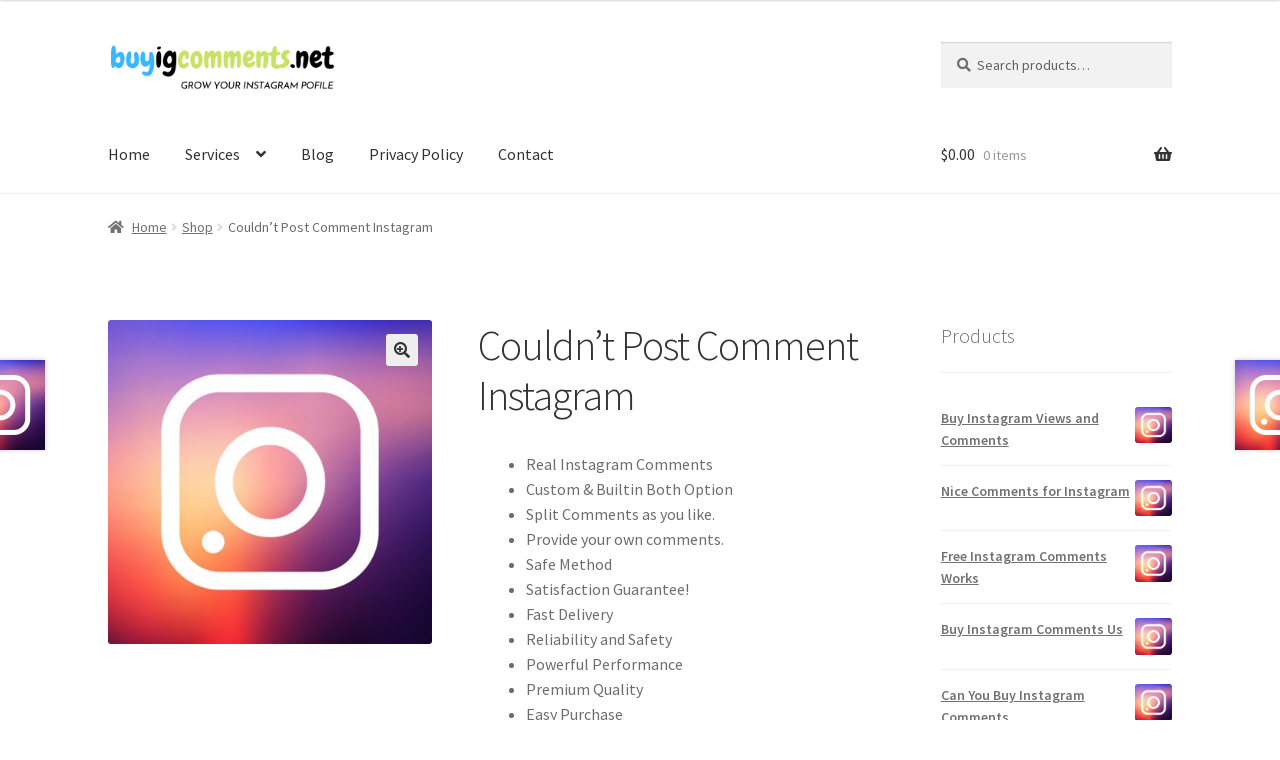

--- FILE ---
content_type: text/html; charset=UTF-8
request_url: https://buyigcomments.net/product/couldnt-post-comment-instagram/
body_size: 15507
content:
<!doctype html>
<html lang="en-US">
<head>
<meta charset="UTF-8">
<meta name="viewport" content="width=device-width, initial-scale=1, maximum-scale=2.0">
<link rel="profile" href="https://gmpg.org/xfn/11">
<link rel="pingback" href="https://buyigcomments.net/xmlrpc.php">

<meta name='robots' content='index, follow, max-image-preview:large, max-snippet:-1, max-video-preview:-1' />
	<style>img:is([sizes="auto" i], [sizes^="auto," i]) { contain-intrinsic-size: 3000px 1500px }</style>
	
	<!-- This site is optimized with the Yoast SEO plugin v26.8 - https://yoast.com/product/yoast-seo-wordpress/ -->
	<title>Couldn&#039;t Post Comment Instagram - Buy Instagram Comments</title>
	<link rel="canonical" href="https://buyigcomments.net/product/couldnt-post-comment-instagram/" />
	<meta property="og:locale" content="en_US" />
	<meta property="og:type" content="article" />
	<meta property="og:title" content="Couldn&#039;t Post Comment Instagram - Buy Instagram Comments" />
	<meta property="og:description" content="Real Instagram CommentsCustom &amp; Builtin Both OptionSplit Comments as you like.Provide your own comments.Safe MethodSatisfaction Guarantee!Fast DeliveryReliability and SafetyPowerful PerformancePremium QualityEasy PurchaseFriendly Support" />
	<meta property="og:url" content="https://buyigcomments.net/product/couldnt-post-comment-instagram/" />
	<meta property="og:site_name" content="Buy Instagram Comments" />
	<meta property="og:image" content="https://buyigcomments.net/wp-content/uploads/2017/11/instagram-background.jpg" />
	<meta property="og:image:width" content="1378" />
	<meta property="og:image:height" content="1378" />
	<meta property="og:image:type" content="image/jpeg" />
	<meta name="twitter:label1" content="Est. reading time" />
	<meta name="twitter:data1" content="2 minutes" />
	<script type="application/ld+json" class="yoast-schema-graph">{"@context":"https://schema.org","@graph":[{"@type":"WebPage","@id":"https://buyigcomments.net/product/couldnt-post-comment-instagram/","url":"https://buyigcomments.net/product/couldnt-post-comment-instagram/","name":"Couldn't Post Comment Instagram - Buy Instagram Comments","isPartOf":{"@id":"https://buyigcomments.net/#website"},"primaryImageOfPage":{"@id":"https://buyigcomments.net/product/couldnt-post-comment-instagram/#primaryimage"},"image":{"@id":"https://buyigcomments.net/product/couldnt-post-comment-instagram/#primaryimage"},"thumbnailUrl":"https://buyigcomments.net/wp-content/uploads/2017/11/instagram-background.jpg","datePublished":"2020-06-20T17:15:10+00:00","breadcrumb":{"@id":"https://buyigcomments.net/product/couldnt-post-comment-instagram/#breadcrumb"},"inLanguage":"en-US","potentialAction":[{"@type":"ReadAction","target":["https://buyigcomments.net/product/couldnt-post-comment-instagram/"]}]},{"@type":"ImageObject","inLanguage":"en-US","@id":"https://buyigcomments.net/product/couldnt-post-comment-instagram/#primaryimage","url":"https://buyigcomments.net/wp-content/uploads/2017/11/instagram-background.jpg","contentUrl":"https://buyigcomments.net/wp-content/uploads/2017/11/instagram-background.jpg","width":1378,"height":1378,"caption":"instagram-background"},{"@type":"BreadcrumbList","@id":"https://buyigcomments.net/product/couldnt-post-comment-instagram/#breadcrumb","itemListElement":[{"@type":"ListItem","position":1,"name":"Home","item":"https://buyigcomments.net/"},{"@type":"ListItem","position":2,"name":"Shop","item":"https://buyigcomments.net/shop/"},{"@type":"ListItem","position":3,"name":"Couldn&#8217;t Post Comment Instagram"}]},{"@type":"WebSite","@id":"https://buyigcomments.net/#website","url":"https://buyigcomments.net/","name":"Buy Instagram Comments","description":"","publisher":{"@id":"https://buyigcomments.net/#organization"},"potentialAction":[{"@type":"SearchAction","target":{"@type":"EntryPoint","urlTemplate":"https://buyigcomments.net/?s={search_term_string}"},"query-input":{"@type":"PropertyValueSpecification","valueRequired":true,"valueName":"search_term_string"}}],"inLanguage":"en-US"},{"@type":"Organization","@id":"https://buyigcomments.net/#organization","name":"buyigcomments.net","url":"https://buyigcomments.net/","logo":{"@type":"ImageObject","inLanguage":"en-US","@id":"https://buyigcomments.net/#/schema/logo/image/","url":"https://buyigcomments.net/wp-content/uploads/2020/06/buyigcomments-logo.png","contentUrl":"https://buyigcomments.net/wp-content/uploads/2020/06/buyigcomments-logo.png","width":1200,"height":450,"caption":"buyigcomments.net"},"image":{"@id":"https://buyigcomments.net/#/schema/logo/image/"}}]}</script>
	<!-- / Yoast SEO plugin. -->


<link rel='dns-prefetch' href='//fonts.googleapis.com' />
<link rel="alternate" type="application/rss+xml" title="Buy Instagram Comments &raquo; Feed" href="https://buyigcomments.net/feed/" />
<script>
window._wpemojiSettings = {"baseUrl":"https:\/\/s.w.org\/images\/core\/emoji\/15.0.3\/72x72\/","ext":".png","svgUrl":"https:\/\/s.w.org\/images\/core\/emoji\/15.0.3\/svg\/","svgExt":".svg","source":{"concatemoji":"https:\/\/buyigcomments.net\/wp-includes\/js\/wp-emoji-release.min.js?ver=6.7.4"}};
/*! This file is auto-generated */
!function(i,n){var o,s,e;function c(e){try{var t={supportTests:e,timestamp:(new Date).valueOf()};sessionStorage.setItem(o,JSON.stringify(t))}catch(e){}}function p(e,t,n){e.clearRect(0,0,e.canvas.width,e.canvas.height),e.fillText(t,0,0);var t=new Uint32Array(e.getImageData(0,0,e.canvas.width,e.canvas.height).data),r=(e.clearRect(0,0,e.canvas.width,e.canvas.height),e.fillText(n,0,0),new Uint32Array(e.getImageData(0,0,e.canvas.width,e.canvas.height).data));return t.every(function(e,t){return e===r[t]})}function u(e,t,n){switch(t){case"flag":return n(e,"\ud83c\udff3\ufe0f\u200d\u26a7\ufe0f","\ud83c\udff3\ufe0f\u200b\u26a7\ufe0f")?!1:!n(e,"\ud83c\uddfa\ud83c\uddf3","\ud83c\uddfa\u200b\ud83c\uddf3")&&!n(e,"\ud83c\udff4\udb40\udc67\udb40\udc62\udb40\udc65\udb40\udc6e\udb40\udc67\udb40\udc7f","\ud83c\udff4\u200b\udb40\udc67\u200b\udb40\udc62\u200b\udb40\udc65\u200b\udb40\udc6e\u200b\udb40\udc67\u200b\udb40\udc7f");case"emoji":return!n(e,"\ud83d\udc26\u200d\u2b1b","\ud83d\udc26\u200b\u2b1b")}return!1}function f(e,t,n){var r="undefined"!=typeof WorkerGlobalScope&&self instanceof WorkerGlobalScope?new OffscreenCanvas(300,150):i.createElement("canvas"),a=r.getContext("2d",{willReadFrequently:!0}),o=(a.textBaseline="top",a.font="600 32px Arial",{});return e.forEach(function(e){o[e]=t(a,e,n)}),o}function t(e){var t=i.createElement("script");t.src=e,t.defer=!0,i.head.appendChild(t)}"undefined"!=typeof Promise&&(o="wpEmojiSettingsSupports",s=["flag","emoji"],n.supports={everything:!0,everythingExceptFlag:!0},e=new Promise(function(e){i.addEventListener("DOMContentLoaded",e,{once:!0})}),new Promise(function(t){var n=function(){try{var e=JSON.parse(sessionStorage.getItem(o));if("object"==typeof e&&"number"==typeof e.timestamp&&(new Date).valueOf()<e.timestamp+604800&&"object"==typeof e.supportTests)return e.supportTests}catch(e){}return null}();if(!n){if("undefined"!=typeof Worker&&"undefined"!=typeof OffscreenCanvas&&"undefined"!=typeof URL&&URL.createObjectURL&&"undefined"!=typeof Blob)try{var e="postMessage("+f.toString()+"("+[JSON.stringify(s),u.toString(),p.toString()].join(",")+"));",r=new Blob([e],{type:"text/javascript"}),a=new Worker(URL.createObjectURL(r),{name:"wpTestEmojiSupports"});return void(a.onmessage=function(e){c(n=e.data),a.terminate(),t(n)})}catch(e){}c(n=f(s,u,p))}t(n)}).then(function(e){for(var t in e)n.supports[t]=e[t],n.supports.everything=n.supports.everything&&n.supports[t],"flag"!==t&&(n.supports.everythingExceptFlag=n.supports.everythingExceptFlag&&n.supports[t]);n.supports.everythingExceptFlag=n.supports.everythingExceptFlag&&!n.supports.flag,n.DOMReady=!1,n.readyCallback=function(){n.DOMReady=!0}}).then(function(){return e}).then(function(){var e;n.supports.everything||(n.readyCallback(),(e=n.source||{}).concatemoji?t(e.concatemoji):e.wpemoji&&e.twemoji&&(t(e.twemoji),t(e.wpemoji)))}))}((window,document),window._wpemojiSettings);
</script>
<style id='wp-emoji-styles-inline-css'>

	img.wp-smiley, img.emoji {
		display: inline !important;
		border: none !important;
		box-shadow: none !important;
		height: 1em !important;
		width: 1em !important;
		margin: 0 0.07em !important;
		vertical-align: -0.1em !important;
		background: none !important;
		padding: 0 !important;
	}
</style>
<link rel='stylesheet' id='wp-block-library-css' href='https://buyigcomments.net/wp-includes/css/dist/block-library/style.min.css?ver=6.7.4' media='all' />
<style id='wp-block-library-theme-inline-css'>
.wp-block-audio :where(figcaption){color:#555;font-size:13px;text-align:center}.is-dark-theme .wp-block-audio :where(figcaption){color:#ffffffa6}.wp-block-audio{margin:0 0 1em}.wp-block-code{border:1px solid #ccc;border-radius:4px;font-family:Menlo,Consolas,monaco,monospace;padding:.8em 1em}.wp-block-embed :where(figcaption){color:#555;font-size:13px;text-align:center}.is-dark-theme .wp-block-embed :where(figcaption){color:#ffffffa6}.wp-block-embed{margin:0 0 1em}.blocks-gallery-caption{color:#555;font-size:13px;text-align:center}.is-dark-theme .blocks-gallery-caption{color:#ffffffa6}:root :where(.wp-block-image figcaption){color:#555;font-size:13px;text-align:center}.is-dark-theme :root :where(.wp-block-image figcaption){color:#ffffffa6}.wp-block-image{margin:0 0 1em}.wp-block-pullquote{border-bottom:4px solid;border-top:4px solid;color:currentColor;margin-bottom:1.75em}.wp-block-pullquote cite,.wp-block-pullquote footer,.wp-block-pullquote__citation{color:currentColor;font-size:.8125em;font-style:normal;text-transform:uppercase}.wp-block-quote{border-left:.25em solid;margin:0 0 1.75em;padding-left:1em}.wp-block-quote cite,.wp-block-quote footer{color:currentColor;font-size:.8125em;font-style:normal;position:relative}.wp-block-quote:where(.has-text-align-right){border-left:none;border-right:.25em solid;padding-left:0;padding-right:1em}.wp-block-quote:where(.has-text-align-center){border:none;padding-left:0}.wp-block-quote.is-large,.wp-block-quote.is-style-large,.wp-block-quote:where(.is-style-plain){border:none}.wp-block-search .wp-block-search__label{font-weight:700}.wp-block-search__button{border:1px solid #ccc;padding:.375em .625em}:where(.wp-block-group.has-background){padding:1.25em 2.375em}.wp-block-separator.has-css-opacity{opacity:.4}.wp-block-separator{border:none;border-bottom:2px solid;margin-left:auto;margin-right:auto}.wp-block-separator.has-alpha-channel-opacity{opacity:1}.wp-block-separator:not(.is-style-wide):not(.is-style-dots){width:100px}.wp-block-separator.has-background:not(.is-style-dots){border-bottom:none;height:1px}.wp-block-separator.has-background:not(.is-style-wide):not(.is-style-dots){height:2px}.wp-block-table{margin:0 0 1em}.wp-block-table td,.wp-block-table th{word-break:normal}.wp-block-table :where(figcaption){color:#555;font-size:13px;text-align:center}.is-dark-theme .wp-block-table :where(figcaption){color:#ffffffa6}.wp-block-video :where(figcaption){color:#555;font-size:13px;text-align:center}.is-dark-theme .wp-block-video :where(figcaption){color:#ffffffa6}.wp-block-video{margin:0 0 1em}:root :where(.wp-block-template-part.has-background){margin-bottom:0;margin-top:0;padding:1.25em 2.375em}
</style>
<link rel='stylesheet' id='storefront-gutenberg-blocks-css' href='https://buyigcomments.net/wp-content/themes/storefront/assets/css/base/gutenberg-blocks.css?ver=2.5.7' media='all' />
<style id='storefront-gutenberg-blocks-inline-css'>

				.wp-block-button__link:not(.has-text-color) {
					color: #333333;
				}

				.wp-block-button__link:not(.has-text-color):hover,
				.wp-block-button__link:not(.has-text-color):focus,
				.wp-block-button__link:not(.has-text-color):active {
					color: #333333;
				}

				.wp-block-button__link:not(.has-background) {
					background-color: #eeeeee;
				}

				.wp-block-button__link:not(.has-background):hover,
				.wp-block-button__link:not(.has-background):focus,
				.wp-block-button__link:not(.has-background):active {
					border-color: #d5d5d5;
					background-color: #d5d5d5;
				}

				.wp-block-quote footer,
				.wp-block-quote cite,
				.wp-block-quote__citation {
					color: #6d6d6d;
				}

				.wp-block-pullquote cite,
				.wp-block-pullquote footer,
				.wp-block-pullquote__citation {
					color: #6d6d6d;
				}

				.wp-block-image figcaption {
					color: #6d6d6d;
				}

				.wp-block-separator.is-style-dots::before {
					color: #333333;
				}

				.wp-block-file a.wp-block-file__button {
					color: #333333;
					background-color: #eeeeee;
					border-color: #eeeeee;
				}

				.wp-block-file a.wp-block-file__button:hover,
				.wp-block-file a.wp-block-file__button:focus,
				.wp-block-file a.wp-block-file__button:active {
					color: #333333;
					background-color: #d5d5d5;
				}

				.wp-block-code,
				.wp-block-preformatted pre {
					color: #6d6d6d;
				}

				.wp-block-table:not( .has-background ):not( .is-style-stripes ) tbody tr:nth-child(2n) td {
					background-color: #fdfdfd;
				}

				.wp-block-cover .wp-block-cover__inner-container h1,
				.wp-block-cover .wp-block-cover__inner-container h2,
				.wp-block-cover .wp-block-cover__inner-container h3,
				.wp-block-cover .wp-block-cover__inner-container h4,
				.wp-block-cover .wp-block-cover__inner-container h5,
				.wp-block-cover .wp-block-cover__inner-container h6 {
					color: #000000;
				}
			
</style>
<style id='classic-theme-styles-inline-css'>
/*! This file is auto-generated */
.wp-block-button__link{color:#fff;background-color:#32373c;border-radius:9999px;box-shadow:none;text-decoration:none;padding:calc(.667em + 2px) calc(1.333em + 2px);font-size:1.125em}.wp-block-file__button{background:#32373c;color:#fff;text-decoration:none}
</style>
<style id='global-styles-inline-css'>
:root{--wp--preset--aspect-ratio--square: 1;--wp--preset--aspect-ratio--4-3: 4/3;--wp--preset--aspect-ratio--3-4: 3/4;--wp--preset--aspect-ratio--3-2: 3/2;--wp--preset--aspect-ratio--2-3: 2/3;--wp--preset--aspect-ratio--16-9: 16/9;--wp--preset--aspect-ratio--9-16: 9/16;--wp--preset--color--black: #000000;--wp--preset--color--cyan-bluish-gray: #abb8c3;--wp--preset--color--white: #ffffff;--wp--preset--color--pale-pink: #f78da7;--wp--preset--color--vivid-red: #cf2e2e;--wp--preset--color--luminous-vivid-orange: #ff6900;--wp--preset--color--luminous-vivid-amber: #fcb900;--wp--preset--color--light-green-cyan: #7bdcb5;--wp--preset--color--vivid-green-cyan: #00d084;--wp--preset--color--pale-cyan-blue: #8ed1fc;--wp--preset--color--vivid-cyan-blue: #0693e3;--wp--preset--color--vivid-purple: #9b51e0;--wp--preset--gradient--vivid-cyan-blue-to-vivid-purple: linear-gradient(135deg,rgba(6,147,227,1) 0%,rgb(155,81,224) 100%);--wp--preset--gradient--light-green-cyan-to-vivid-green-cyan: linear-gradient(135deg,rgb(122,220,180) 0%,rgb(0,208,130) 100%);--wp--preset--gradient--luminous-vivid-amber-to-luminous-vivid-orange: linear-gradient(135deg,rgba(252,185,0,1) 0%,rgba(255,105,0,1) 100%);--wp--preset--gradient--luminous-vivid-orange-to-vivid-red: linear-gradient(135deg,rgba(255,105,0,1) 0%,rgb(207,46,46) 100%);--wp--preset--gradient--very-light-gray-to-cyan-bluish-gray: linear-gradient(135deg,rgb(238,238,238) 0%,rgb(169,184,195) 100%);--wp--preset--gradient--cool-to-warm-spectrum: linear-gradient(135deg,rgb(74,234,220) 0%,rgb(151,120,209) 20%,rgb(207,42,186) 40%,rgb(238,44,130) 60%,rgb(251,105,98) 80%,rgb(254,248,76) 100%);--wp--preset--gradient--blush-light-purple: linear-gradient(135deg,rgb(255,206,236) 0%,rgb(152,150,240) 100%);--wp--preset--gradient--blush-bordeaux: linear-gradient(135deg,rgb(254,205,165) 0%,rgb(254,45,45) 50%,rgb(107,0,62) 100%);--wp--preset--gradient--luminous-dusk: linear-gradient(135deg,rgb(255,203,112) 0%,rgb(199,81,192) 50%,rgb(65,88,208) 100%);--wp--preset--gradient--pale-ocean: linear-gradient(135deg,rgb(255,245,203) 0%,rgb(182,227,212) 50%,rgb(51,167,181) 100%);--wp--preset--gradient--electric-grass: linear-gradient(135deg,rgb(202,248,128) 0%,rgb(113,206,126) 100%);--wp--preset--gradient--midnight: linear-gradient(135deg,rgb(2,3,129) 0%,rgb(40,116,252) 100%);--wp--preset--font-size--small: 14px;--wp--preset--font-size--medium: 23px;--wp--preset--font-size--large: 26px;--wp--preset--font-size--x-large: 42px;--wp--preset--font-size--normal: 16px;--wp--preset--font-size--huge: 37px;--wp--preset--spacing--20: 0.44rem;--wp--preset--spacing--30: 0.67rem;--wp--preset--spacing--40: 1rem;--wp--preset--spacing--50: 1.5rem;--wp--preset--spacing--60: 2.25rem;--wp--preset--spacing--70: 3.38rem;--wp--preset--spacing--80: 5.06rem;--wp--preset--shadow--natural: 6px 6px 9px rgba(0, 0, 0, 0.2);--wp--preset--shadow--deep: 12px 12px 50px rgba(0, 0, 0, 0.4);--wp--preset--shadow--sharp: 6px 6px 0px rgba(0, 0, 0, 0.2);--wp--preset--shadow--outlined: 6px 6px 0px -3px rgba(255, 255, 255, 1), 6px 6px rgba(0, 0, 0, 1);--wp--preset--shadow--crisp: 6px 6px 0px rgba(0, 0, 0, 1);}:where(.is-layout-flex){gap: 0.5em;}:where(.is-layout-grid){gap: 0.5em;}body .is-layout-flex{display: flex;}.is-layout-flex{flex-wrap: wrap;align-items: center;}.is-layout-flex > :is(*, div){margin: 0;}body .is-layout-grid{display: grid;}.is-layout-grid > :is(*, div){margin: 0;}:where(.wp-block-columns.is-layout-flex){gap: 2em;}:where(.wp-block-columns.is-layout-grid){gap: 2em;}:where(.wp-block-post-template.is-layout-flex){gap: 1.25em;}:where(.wp-block-post-template.is-layout-grid){gap: 1.25em;}.has-black-color{color: var(--wp--preset--color--black) !important;}.has-cyan-bluish-gray-color{color: var(--wp--preset--color--cyan-bluish-gray) !important;}.has-white-color{color: var(--wp--preset--color--white) !important;}.has-pale-pink-color{color: var(--wp--preset--color--pale-pink) !important;}.has-vivid-red-color{color: var(--wp--preset--color--vivid-red) !important;}.has-luminous-vivid-orange-color{color: var(--wp--preset--color--luminous-vivid-orange) !important;}.has-luminous-vivid-amber-color{color: var(--wp--preset--color--luminous-vivid-amber) !important;}.has-light-green-cyan-color{color: var(--wp--preset--color--light-green-cyan) !important;}.has-vivid-green-cyan-color{color: var(--wp--preset--color--vivid-green-cyan) !important;}.has-pale-cyan-blue-color{color: var(--wp--preset--color--pale-cyan-blue) !important;}.has-vivid-cyan-blue-color{color: var(--wp--preset--color--vivid-cyan-blue) !important;}.has-vivid-purple-color{color: var(--wp--preset--color--vivid-purple) !important;}.has-black-background-color{background-color: var(--wp--preset--color--black) !important;}.has-cyan-bluish-gray-background-color{background-color: var(--wp--preset--color--cyan-bluish-gray) !important;}.has-white-background-color{background-color: var(--wp--preset--color--white) !important;}.has-pale-pink-background-color{background-color: var(--wp--preset--color--pale-pink) !important;}.has-vivid-red-background-color{background-color: var(--wp--preset--color--vivid-red) !important;}.has-luminous-vivid-orange-background-color{background-color: var(--wp--preset--color--luminous-vivid-orange) !important;}.has-luminous-vivid-amber-background-color{background-color: var(--wp--preset--color--luminous-vivid-amber) !important;}.has-light-green-cyan-background-color{background-color: var(--wp--preset--color--light-green-cyan) !important;}.has-vivid-green-cyan-background-color{background-color: var(--wp--preset--color--vivid-green-cyan) !important;}.has-pale-cyan-blue-background-color{background-color: var(--wp--preset--color--pale-cyan-blue) !important;}.has-vivid-cyan-blue-background-color{background-color: var(--wp--preset--color--vivid-cyan-blue) !important;}.has-vivid-purple-background-color{background-color: var(--wp--preset--color--vivid-purple) !important;}.has-black-border-color{border-color: var(--wp--preset--color--black) !important;}.has-cyan-bluish-gray-border-color{border-color: var(--wp--preset--color--cyan-bluish-gray) !important;}.has-white-border-color{border-color: var(--wp--preset--color--white) !important;}.has-pale-pink-border-color{border-color: var(--wp--preset--color--pale-pink) !important;}.has-vivid-red-border-color{border-color: var(--wp--preset--color--vivid-red) !important;}.has-luminous-vivid-orange-border-color{border-color: var(--wp--preset--color--luminous-vivid-orange) !important;}.has-luminous-vivid-amber-border-color{border-color: var(--wp--preset--color--luminous-vivid-amber) !important;}.has-light-green-cyan-border-color{border-color: var(--wp--preset--color--light-green-cyan) !important;}.has-vivid-green-cyan-border-color{border-color: var(--wp--preset--color--vivid-green-cyan) !important;}.has-pale-cyan-blue-border-color{border-color: var(--wp--preset--color--pale-cyan-blue) !important;}.has-vivid-cyan-blue-border-color{border-color: var(--wp--preset--color--vivid-cyan-blue) !important;}.has-vivid-purple-border-color{border-color: var(--wp--preset--color--vivid-purple) !important;}.has-vivid-cyan-blue-to-vivid-purple-gradient-background{background: var(--wp--preset--gradient--vivid-cyan-blue-to-vivid-purple) !important;}.has-light-green-cyan-to-vivid-green-cyan-gradient-background{background: var(--wp--preset--gradient--light-green-cyan-to-vivid-green-cyan) !important;}.has-luminous-vivid-amber-to-luminous-vivid-orange-gradient-background{background: var(--wp--preset--gradient--luminous-vivid-amber-to-luminous-vivid-orange) !important;}.has-luminous-vivid-orange-to-vivid-red-gradient-background{background: var(--wp--preset--gradient--luminous-vivid-orange-to-vivid-red) !important;}.has-very-light-gray-to-cyan-bluish-gray-gradient-background{background: var(--wp--preset--gradient--very-light-gray-to-cyan-bluish-gray) !important;}.has-cool-to-warm-spectrum-gradient-background{background: var(--wp--preset--gradient--cool-to-warm-spectrum) !important;}.has-blush-light-purple-gradient-background{background: var(--wp--preset--gradient--blush-light-purple) !important;}.has-blush-bordeaux-gradient-background{background: var(--wp--preset--gradient--blush-bordeaux) !important;}.has-luminous-dusk-gradient-background{background: var(--wp--preset--gradient--luminous-dusk) !important;}.has-pale-ocean-gradient-background{background: var(--wp--preset--gradient--pale-ocean) !important;}.has-electric-grass-gradient-background{background: var(--wp--preset--gradient--electric-grass) !important;}.has-midnight-gradient-background{background: var(--wp--preset--gradient--midnight) !important;}.has-small-font-size{font-size: var(--wp--preset--font-size--small) !important;}.has-medium-font-size{font-size: var(--wp--preset--font-size--medium) !important;}.has-large-font-size{font-size: var(--wp--preset--font-size--large) !important;}.has-x-large-font-size{font-size: var(--wp--preset--font-size--x-large) !important;}
:where(.wp-block-post-template.is-layout-flex){gap: 1.25em;}:where(.wp-block-post-template.is-layout-grid){gap: 1.25em;}
:where(.wp-block-columns.is-layout-flex){gap: 2em;}:where(.wp-block-columns.is-layout-grid){gap: 2em;}
:root :where(.wp-block-pullquote){font-size: 1.5em;line-height: 1.6;}
</style>
<link rel='stylesheet' id='dashicons-css' href='https://buyigcomments.net/wp-includes/css/dashicons.min.css?ver=6.7.4' media='all' />
<link rel='stylesheet' id='admin-bar-css' href='https://buyigcomments.net/wp-includes/css/admin-bar.min.css?ver=6.7.4' media='all' />
<style id='admin-bar-inline-css'>

    /* Hide CanvasJS credits for P404 charts specifically */
    #p404RedirectChart .canvasjs-chart-credit {
        display: none !important;
    }
    
    #p404RedirectChart canvas {
        border-radius: 6px;
    }

    .p404-redirect-adminbar-weekly-title {
        font-weight: bold;
        font-size: 14px;
        color: #fff;
        margin-bottom: 6px;
    }

    #wpadminbar #wp-admin-bar-p404_free_top_button .ab-icon:before {
        content: "\f103";
        color: #dc3545;
        top: 3px;
    }
    
    #wp-admin-bar-p404_free_top_button .ab-item {
        min-width: 80px !important;
        padding: 0px !important;
    }
    
    /* Ensure proper positioning and z-index for P404 dropdown */
    .p404-redirect-adminbar-dropdown-wrap { 
        min-width: 0; 
        padding: 0;
        position: static !important;
    }
    
    #wpadminbar #wp-admin-bar-p404_free_top_button_dropdown {
        position: static !important;
    }
    
    #wpadminbar #wp-admin-bar-p404_free_top_button_dropdown .ab-item {
        padding: 0 !important;
        margin: 0 !important;
    }
    
    .p404-redirect-dropdown-container {
        min-width: 340px;
        padding: 18px 18px 12px 18px;
        background: #23282d !important;
        color: #fff;
        border-radius: 12px;
        box-shadow: 0 8px 32px rgba(0,0,0,0.25);
        margin-top: 10px;
        position: relative !important;
        z-index: 999999 !important;
        display: block !important;
        border: 1px solid #444;
    }
    
    /* Ensure P404 dropdown appears on hover */
    #wpadminbar #wp-admin-bar-p404_free_top_button .p404-redirect-dropdown-container { 
        display: none !important;
    }
    
    #wpadminbar #wp-admin-bar-p404_free_top_button:hover .p404-redirect-dropdown-container { 
        display: block !important;
    }
    
    #wpadminbar #wp-admin-bar-p404_free_top_button:hover #wp-admin-bar-p404_free_top_button_dropdown .p404-redirect-dropdown-container {
        display: block !important;
    }
    
    .p404-redirect-card {
        background: #2c3338;
        border-radius: 8px;
        padding: 18px 18px 12px 18px;
        box-shadow: 0 2px 8px rgba(0,0,0,0.07);
        display: flex;
        flex-direction: column;
        align-items: flex-start;
        border: 1px solid #444;
    }
    
    .p404-redirect-btn {
        display: inline-block;
        background: #dc3545;
        color: #fff !important;
        font-weight: bold;
        padding: 5px 22px;
        border-radius: 8px;
        text-decoration: none;
        font-size: 17px;
        transition: background 0.2s, box-shadow 0.2s;
        margin-top: 8px;
        box-shadow: 0 2px 8px rgba(220,53,69,0.15);
        text-align: center;
        line-height: 1.6;
    }
    
    .p404-redirect-btn:hover {
        background: #c82333;
        color: #fff !important;
        box-shadow: 0 4px 16px rgba(220,53,69,0.25);
    }
    
    /* Prevent conflicts with other admin bar dropdowns */
    #wpadminbar .ab-top-menu > li:hover > .ab-item,
    #wpadminbar .ab-top-menu > li.hover > .ab-item {
        z-index: auto;
    }
    
    #wpadminbar #wp-admin-bar-p404_free_top_button:hover > .ab-item {
        z-index: 999998 !important;
    }
    
</style>
<link rel='stylesheet' id='photoswipe-css' href='https://buyigcomments.net/wp-content/plugins/woocommerce/assets/css/photoswipe/photoswipe.min.css?ver=10.3.7' media='all' />
<link rel='stylesheet' id='photoswipe-default-skin-css' href='https://buyigcomments.net/wp-content/plugins/woocommerce/assets/css/photoswipe/default-skin/default-skin.min.css?ver=10.3.7' media='all' />
<style id='woocommerce-inline-inline-css'>
.woocommerce form .form-row .required { visibility: visible; }
</style>
<link rel='stylesheet' id='brands-styles-css' href='https://buyigcomments.net/wp-content/plugins/woocommerce/assets/css/brands.css?ver=10.3.7' media='all' />
<link rel='stylesheet' id='parente2-style-css' href='https://buyigcomments.net/wp-content/themes/storefront/style.css?ver=6.7.4' media='all' />
<link rel='stylesheet' id='childe2-style-css' href='https://buyigcomments.net/wp-content/themes/buyigcommentsnet/style.css?ver=6.7.4' media='all' />
<link rel='stylesheet' id='storefront-style-css' href='https://buyigcomments.net/wp-content/themes/storefront/style.css?ver=2.5.7' media='all' />
<style id='storefront-style-inline-css'>

			.main-navigation ul li a,
			.site-title a,
			ul.menu li a,
			.site-branding h1 a,
			button.menu-toggle,
			button.menu-toggle:hover,
			.handheld-navigation .dropdown-toggle {
				color: #333333;
			}

			button.menu-toggle,
			button.menu-toggle:hover {
				border-color: #333333;
			}

			.main-navigation ul li a:hover,
			.main-navigation ul li:hover > a,
			.site-title a:hover,
			.site-header ul.menu li.current-menu-item > a {
				color: #747474;
			}

			table:not( .has-background ) th {
				background-color: #f8f8f8;
			}

			table:not( .has-background ) tbody td {
				background-color: #fdfdfd;
			}

			table:not( .has-background ) tbody tr:nth-child(2n) td,
			fieldset,
			fieldset legend {
				background-color: #fbfbfb;
			}

			.site-header,
			.secondary-navigation ul ul,
			.main-navigation ul.menu > li.menu-item-has-children:after,
			.secondary-navigation ul.menu ul,
			.storefront-handheld-footer-bar,
			.storefront-handheld-footer-bar ul li > a,
			.storefront-handheld-footer-bar ul li.search .site-search,
			button.menu-toggle,
			button.menu-toggle:hover {
				background-color: #ffffff;
			}

			p.site-description,
			.site-header,
			.storefront-handheld-footer-bar {
				color: #404040;
			}

			button.menu-toggle:after,
			button.menu-toggle:before,
			button.menu-toggle span:before {
				background-color: #333333;
			}

			h1, h2, h3, h4, h5, h6, .wc-block-grid__product-title {
				color: #333333;
			}

			.widget h1 {
				border-bottom-color: #333333;
			}

			body,
			.secondary-navigation a {
				color: #6d6d6d;
			}

			.widget-area .widget a,
			.hentry .entry-header .posted-on a,
			.hentry .entry-header .post-author a,
			.hentry .entry-header .post-comments a,
			.hentry .entry-header .byline a {
				color: #727272;
			}

			a {
				color: #96588a;
			}

			a:focus,
			button:focus,
			.button.alt:focus,
			input:focus,
			textarea:focus,
			input[type="button"]:focus,
			input[type="reset"]:focus,
			input[type="submit"]:focus,
			input[type="email"]:focus,
			input[type="tel"]:focus,
			input[type="url"]:focus,
			input[type="password"]:focus,
			input[type="search"]:focus {
				outline-color: #96588a;
			}

			button, input[type="button"], input[type="reset"], input[type="submit"], .button, .widget a.button {
				background-color: #eeeeee;
				border-color: #eeeeee;
				color: #333333;
			}

			button:hover, input[type="button"]:hover, input[type="reset"]:hover, input[type="submit"]:hover, .button:hover, .widget a.button:hover {
				background-color: #d5d5d5;
				border-color: #d5d5d5;
				color: #333333;
			}

			button.alt, input[type="button"].alt, input[type="reset"].alt, input[type="submit"].alt, .button.alt, .widget-area .widget a.button.alt {
				background-color: #333333;
				border-color: #333333;
				color: #ffffff;
			}

			button.alt:hover, input[type="button"].alt:hover, input[type="reset"].alt:hover, input[type="submit"].alt:hover, .button.alt:hover, .widget-area .widget a.button.alt:hover {
				background-color: #1a1a1a;
				border-color: #1a1a1a;
				color: #ffffff;
			}

			.pagination .page-numbers li .page-numbers.current {
				background-color: #e6e6e6;
				color: #636363;
			}

			#comments .comment-list .comment-content .comment-text {
				background-color: #f8f8f8;
			}

			.site-footer {
				background-color: #f0f0f0;
				color: #6d6d6d;
			}

			.site-footer a:not(.button):not(.components-button) {
				color: #333333;
			}

			.site-footer .storefront-handheld-footer-bar a:not(.button):not(.components-button) {
				color: #333333;
			}

			.site-footer h1, .site-footer h2, .site-footer h3, .site-footer h4, .site-footer h5, .site-footer h6, .site-footer .widget .widget-title, .site-footer .widget .widgettitle {
				color: #333333;
			}

			.page-template-template-homepage.has-post-thumbnail .type-page.has-post-thumbnail .entry-title {
				color: #000000;
			}

			.page-template-template-homepage.has-post-thumbnail .type-page.has-post-thumbnail .entry-content {
				color: #000000;
			}

			@media screen and ( min-width: 768px ) {
				.secondary-navigation ul.menu a:hover {
					color: #595959;
				}

				.secondary-navigation ul.menu a {
					color: #404040;
				}

				.main-navigation ul.menu ul.sub-menu,
				.main-navigation ul.nav-menu ul.children {
					background-color: #f0f0f0;
				}

				.site-header {
					border-bottom-color: #f0f0f0;
				}
			}
</style>
<link rel='stylesheet' id='storefront-icons-css' href='https://buyigcomments.net/wp-content/themes/storefront/assets/css/base/icons.css?ver=2.5.7' media='all' />
<style type="text/css">@font-face {font-family:Source Sans Pro;font-style:normal;font-weight:400;src:url(/cf-fonts/s/source-sans-pro/5.0.11/latin/400/normal.woff2);unicode-range:U+0000-00FF,U+0131,U+0152-0153,U+02BB-02BC,U+02C6,U+02DA,U+02DC,U+0304,U+0308,U+0329,U+2000-206F,U+2074,U+20AC,U+2122,U+2191,U+2193,U+2212,U+2215,U+FEFF,U+FFFD;font-display:swap;}@font-face {font-family:Source Sans Pro;font-style:normal;font-weight:400;src:url(/cf-fonts/s/source-sans-pro/5.0.11/greek/400/normal.woff2);unicode-range:U+0370-03FF;font-display:swap;}@font-face {font-family:Source Sans Pro;font-style:normal;font-weight:400;src:url(/cf-fonts/s/source-sans-pro/5.0.11/latin-ext/400/normal.woff2);unicode-range:U+0100-02AF,U+0304,U+0308,U+0329,U+1E00-1E9F,U+1EF2-1EFF,U+2020,U+20A0-20AB,U+20AD-20CF,U+2113,U+2C60-2C7F,U+A720-A7FF;font-display:swap;}@font-face {font-family:Source Sans Pro;font-style:normal;font-weight:400;src:url(/cf-fonts/s/source-sans-pro/5.0.11/cyrillic-ext/400/normal.woff2);unicode-range:U+0460-052F,U+1C80-1C88,U+20B4,U+2DE0-2DFF,U+A640-A69F,U+FE2E-FE2F;font-display:swap;}@font-face {font-family:Source Sans Pro;font-style:normal;font-weight:400;src:url(/cf-fonts/s/source-sans-pro/5.0.11/vietnamese/400/normal.woff2);unicode-range:U+0102-0103,U+0110-0111,U+0128-0129,U+0168-0169,U+01A0-01A1,U+01AF-01B0,U+0300-0301,U+0303-0304,U+0308-0309,U+0323,U+0329,U+1EA0-1EF9,U+20AB;font-display:swap;}@font-face {font-family:Source Sans Pro;font-style:normal;font-weight:400;src:url(/cf-fonts/s/source-sans-pro/5.0.11/greek-ext/400/normal.woff2);unicode-range:U+1F00-1FFF;font-display:swap;}@font-face {font-family:Source Sans Pro;font-style:normal;font-weight:400;src:url(/cf-fonts/s/source-sans-pro/5.0.11/cyrillic/400/normal.woff2);unicode-range:U+0301,U+0400-045F,U+0490-0491,U+04B0-04B1,U+2116;font-display:swap;}@font-face {font-family:Source Sans Pro;font-style:normal;font-weight:300;src:url(/cf-fonts/s/source-sans-pro/5.0.11/vietnamese/300/normal.woff2);unicode-range:U+0102-0103,U+0110-0111,U+0128-0129,U+0168-0169,U+01A0-01A1,U+01AF-01B0,U+0300-0301,U+0303-0304,U+0308-0309,U+0323,U+0329,U+1EA0-1EF9,U+20AB;font-display:swap;}@font-face {font-family:Source Sans Pro;font-style:normal;font-weight:300;src:url(/cf-fonts/s/source-sans-pro/5.0.11/cyrillic/300/normal.woff2);unicode-range:U+0301,U+0400-045F,U+0490-0491,U+04B0-04B1,U+2116;font-display:swap;}@font-face {font-family:Source Sans Pro;font-style:normal;font-weight:300;src:url(/cf-fonts/s/source-sans-pro/5.0.11/latin/300/normal.woff2);unicode-range:U+0000-00FF,U+0131,U+0152-0153,U+02BB-02BC,U+02C6,U+02DA,U+02DC,U+0304,U+0308,U+0329,U+2000-206F,U+2074,U+20AC,U+2122,U+2191,U+2193,U+2212,U+2215,U+FEFF,U+FFFD;font-display:swap;}@font-face {font-family:Source Sans Pro;font-style:normal;font-weight:300;src:url(/cf-fonts/s/source-sans-pro/5.0.11/latin-ext/300/normal.woff2);unicode-range:U+0100-02AF,U+0304,U+0308,U+0329,U+1E00-1E9F,U+1EF2-1EFF,U+2020,U+20A0-20AB,U+20AD-20CF,U+2113,U+2C60-2C7F,U+A720-A7FF;font-display:swap;}@font-face {font-family:Source Sans Pro;font-style:normal;font-weight:300;src:url(/cf-fonts/s/source-sans-pro/5.0.11/cyrillic-ext/300/normal.woff2);unicode-range:U+0460-052F,U+1C80-1C88,U+20B4,U+2DE0-2DFF,U+A640-A69F,U+FE2E-FE2F;font-display:swap;}@font-face {font-family:Source Sans Pro;font-style:normal;font-weight:300;src:url(/cf-fonts/s/source-sans-pro/5.0.11/greek-ext/300/normal.woff2);unicode-range:U+1F00-1FFF;font-display:swap;}@font-face {font-family:Source Sans Pro;font-style:normal;font-weight:300;src:url(/cf-fonts/s/source-sans-pro/5.0.11/greek/300/normal.woff2);unicode-range:U+0370-03FF;font-display:swap;}@font-face {font-family:Source Sans Pro;font-style:italic;font-weight:300;src:url(/cf-fonts/s/source-sans-pro/5.0.11/latin-ext/300/italic.woff2);unicode-range:U+0100-02AF,U+0304,U+0308,U+0329,U+1E00-1E9F,U+1EF2-1EFF,U+2020,U+20A0-20AB,U+20AD-20CF,U+2113,U+2C60-2C7F,U+A720-A7FF;font-display:swap;}@font-face {font-family:Source Sans Pro;font-style:italic;font-weight:300;src:url(/cf-fonts/s/source-sans-pro/5.0.11/greek/300/italic.woff2);unicode-range:U+0370-03FF;font-display:swap;}@font-face {font-family:Source Sans Pro;font-style:italic;font-weight:300;src:url(/cf-fonts/s/source-sans-pro/5.0.11/vietnamese/300/italic.woff2);unicode-range:U+0102-0103,U+0110-0111,U+0128-0129,U+0168-0169,U+01A0-01A1,U+01AF-01B0,U+0300-0301,U+0303-0304,U+0308-0309,U+0323,U+0329,U+1EA0-1EF9,U+20AB;font-display:swap;}@font-face {font-family:Source Sans Pro;font-style:italic;font-weight:300;src:url(/cf-fonts/s/source-sans-pro/5.0.11/greek-ext/300/italic.woff2);unicode-range:U+1F00-1FFF;font-display:swap;}@font-face {font-family:Source Sans Pro;font-style:italic;font-weight:300;src:url(/cf-fonts/s/source-sans-pro/5.0.11/latin/300/italic.woff2);unicode-range:U+0000-00FF,U+0131,U+0152-0153,U+02BB-02BC,U+02C6,U+02DA,U+02DC,U+0304,U+0308,U+0329,U+2000-206F,U+2074,U+20AC,U+2122,U+2191,U+2193,U+2212,U+2215,U+FEFF,U+FFFD;font-display:swap;}@font-face {font-family:Source Sans Pro;font-style:italic;font-weight:300;src:url(/cf-fonts/s/source-sans-pro/5.0.11/cyrillic-ext/300/italic.woff2);unicode-range:U+0460-052F,U+1C80-1C88,U+20B4,U+2DE0-2DFF,U+A640-A69F,U+FE2E-FE2F;font-display:swap;}@font-face {font-family:Source Sans Pro;font-style:italic;font-weight:300;src:url(/cf-fonts/s/source-sans-pro/5.0.11/cyrillic/300/italic.woff2);unicode-range:U+0301,U+0400-045F,U+0490-0491,U+04B0-04B1,U+2116;font-display:swap;}@font-face {font-family:Source Sans Pro;font-style:italic;font-weight:400;src:url(/cf-fonts/s/source-sans-pro/5.0.11/cyrillic-ext/400/italic.woff2);unicode-range:U+0460-052F,U+1C80-1C88,U+20B4,U+2DE0-2DFF,U+A640-A69F,U+FE2E-FE2F;font-display:swap;}@font-face {font-family:Source Sans Pro;font-style:italic;font-weight:400;src:url(/cf-fonts/s/source-sans-pro/5.0.11/cyrillic/400/italic.woff2);unicode-range:U+0301,U+0400-045F,U+0490-0491,U+04B0-04B1,U+2116;font-display:swap;}@font-face {font-family:Source Sans Pro;font-style:italic;font-weight:400;src:url(/cf-fonts/s/source-sans-pro/5.0.11/latin-ext/400/italic.woff2);unicode-range:U+0100-02AF,U+0304,U+0308,U+0329,U+1E00-1E9F,U+1EF2-1EFF,U+2020,U+20A0-20AB,U+20AD-20CF,U+2113,U+2C60-2C7F,U+A720-A7FF;font-display:swap;}@font-face {font-family:Source Sans Pro;font-style:italic;font-weight:400;src:url(/cf-fonts/s/source-sans-pro/5.0.11/vietnamese/400/italic.woff2);unicode-range:U+0102-0103,U+0110-0111,U+0128-0129,U+0168-0169,U+01A0-01A1,U+01AF-01B0,U+0300-0301,U+0303-0304,U+0308-0309,U+0323,U+0329,U+1EA0-1EF9,U+20AB;font-display:swap;}@font-face {font-family:Source Sans Pro;font-style:italic;font-weight:400;src:url(/cf-fonts/s/source-sans-pro/5.0.11/greek/400/italic.woff2);unicode-range:U+0370-03FF;font-display:swap;}@font-face {font-family:Source Sans Pro;font-style:italic;font-weight:400;src:url(/cf-fonts/s/source-sans-pro/5.0.11/greek-ext/400/italic.woff2);unicode-range:U+1F00-1FFF;font-display:swap;}@font-face {font-family:Source Sans Pro;font-style:italic;font-weight:400;src:url(/cf-fonts/s/source-sans-pro/5.0.11/latin/400/italic.woff2);unicode-range:U+0000-00FF,U+0131,U+0152-0153,U+02BB-02BC,U+02C6,U+02DA,U+02DC,U+0304,U+0308,U+0329,U+2000-206F,U+2074,U+20AC,U+2122,U+2191,U+2193,U+2212,U+2215,U+FEFF,U+FFFD;font-display:swap;}@font-face {font-family:Source Sans Pro;font-style:normal;font-weight:600;src:url(/cf-fonts/s/source-sans-pro/5.0.11/cyrillic/600/normal.woff2);unicode-range:U+0301,U+0400-045F,U+0490-0491,U+04B0-04B1,U+2116;font-display:swap;}@font-face {font-family:Source Sans Pro;font-style:normal;font-weight:600;src:url(/cf-fonts/s/source-sans-pro/5.0.11/latin/600/normal.woff2);unicode-range:U+0000-00FF,U+0131,U+0152-0153,U+02BB-02BC,U+02C6,U+02DA,U+02DC,U+0304,U+0308,U+0329,U+2000-206F,U+2074,U+20AC,U+2122,U+2191,U+2193,U+2212,U+2215,U+FEFF,U+FFFD;font-display:swap;}@font-face {font-family:Source Sans Pro;font-style:normal;font-weight:600;src:url(/cf-fonts/s/source-sans-pro/5.0.11/latin-ext/600/normal.woff2);unicode-range:U+0100-02AF,U+0304,U+0308,U+0329,U+1E00-1E9F,U+1EF2-1EFF,U+2020,U+20A0-20AB,U+20AD-20CF,U+2113,U+2C60-2C7F,U+A720-A7FF;font-display:swap;}@font-face {font-family:Source Sans Pro;font-style:normal;font-weight:600;src:url(/cf-fonts/s/source-sans-pro/5.0.11/vietnamese/600/normal.woff2);unicode-range:U+0102-0103,U+0110-0111,U+0128-0129,U+0168-0169,U+01A0-01A1,U+01AF-01B0,U+0300-0301,U+0303-0304,U+0308-0309,U+0323,U+0329,U+1EA0-1EF9,U+20AB;font-display:swap;}@font-face {font-family:Source Sans Pro;font-style:normal;font-weight:600;src:url(/cf-fonts/s/source-sans-pro/5.0.11/cyrillic-ext/600/normal.woff2);unicode-range:U+0460-052F,U+1C80-1C88,U+20B4,U+2DE0-2DFF,U+A640-A69F,U+FE2E-FE2F;font-display:swap;}@font-face {font-family:Source Sans Pro;font-style:normal;font-weight:600;src:url(/cf-fonts/s/source-sans-pro/5.0.11/greek/600/normal.woff2);unicode-range:U+0370-03FF;font-display:swap;}@font-face {font-family:Source Sans Pro;font-style:normal;font-weight:600;src:url(/cf-fonts/s/source-sans-pro/5.0.11/greek-ext/600/normal.woff2);unicode-range:U+1F00-1FFF;font-display:swap;}@font-face {font-family:Source Sans Pro;font-style:normal;font-weight:700;src:url(/cf-fonts/s/source-sans-pro/5.0.11/greek/700/normal.woff2);unicode-range:U+0370-03FF;font-display:swap;}@font-face {font-family:Source Sans Pro;font-style:normal;font-weight:700;src:url(/cf-fonts/s/source-sans-pro/5.0.11/cyrillic/700/normal.woff2);unicode-range:U+0301,U+0400-045F,U+0490-0491,U+04B0-04B1,U+2116;font-display:swap;}@font-face {font-family:Source Sans Pro;font-style:normal;font-weight:700;src:url(/cf-fonts/s/source-sans-pro/5.0.11/vietnamese/700/normal.woff2);unicode-range:U+0102-0103,U+0110-0111,U+0128-0129,U+0168-0169,U+01A0-01A1,U+01AF-01B0,U+0300-0301,U+0303-0304,U+0308-0309,U+0323,U+0329,U+1EA0-1EF9,U+20AB;font-display:swap;}@font-face {font-family:Source Sans Pro;font-style:normal;font-weight:700;src:url(/cf-fonts/s/source-sans-pro/5.0.11/latin-ext/700/normal.woff2);unicode-range:U+0100-02AF,U+0304,U+0308,U+0329,U+1E00-1E9F,U+1EF2-1EFF,U+2020,U+20A0-20AB,U+20AD-20CF,U+2113,U+2C60-2C7F,U+A720-A7FF;font-display:swap;}@font-face {font-family:Source Sans Pro;font-style:normal;font-weight:700;src:url(/cf-fonts/s/source-sans-pro/5.0.11/latin/700/normal.woff2);unicode-range:U+0000-00FF,U+0131,U+0152-0153,U+02BB-02BC,U+02C6,U+02DA,U+02DC,U+0304,U+0308,U+0329,U+2000-206F,U+2074,U+20AC,U+2122,U+2191,U+2193,U+2212,U+2215,U+FEFF,U+FFFD;font-display:swap;}@font-face {font-family:Source Sans Pro;font-style:normal;font-weight:700;src:url(/cf-fonts/s/source-sans-pro/5.0.11/greek-ext/700/normal.woff2);unicode-range:U+1F00-1FFF;font-display:swap;}@font-face {font-family:Source Sans Pro;font-style:normal;font-weight:700;src:url(/cf-fonts/s/source-sans-pro/5.0.11/cyrillic-ext/700/normal.woff2);unicode-range:U+0460-052F,U+1C80-1C88,U+20B4,U+2DE0-2DFF,U+A640-A69F,U+FE2E-FE2F;font-display:swap;}@font-face {font-family:Source Sans Pro;font-style:normal;font-weight:900;src:url(/cf-fonts/s/source-sans-pro/5.0.11/cyrillic-ext/900/normal.woff2);unicode-range:U+0460-052F,U+1C80-1C88,U+20B4,U+2DE0-2DFF,U+A640-A69F,U+FE2E-FE2F;font-display:swap;}@font-face {font-family:Source Sans Pro;font-style:normal;font-weight:900;src:url(/cf-fonts/s/source-sans-pro/5.0.11/cyrillic/900/normal.woff2);unicode-range:U+0301,U+0400-045F,U+0490-0491,U+04B0-04B1,U+2116;font-display:swap;}@font-face {font-family:Source Sans Pro;font-style:normal;font-weight:900;src:url(/cf-fonts/s/source-sans-pro/5.0.11/greek-ext/900/normal.woff2);unicode-range:U+1F00-1FFF;font-display:swap;}@font-face {font-family:Source Sans Pro;font-style:normal;font-weight:900;src:url(/cf-fonts/s/source-sans-pro/5.0.11/greek/900/normal.woff2);unicode-range:U+0370-03FF;font-display:swap;}@font-face {font-family:Source Sans Pro;font-style:normal;font-weight:900;src:url(/cf-fonts/s/source-sans-pro/5.0.11/latin/900/normal.woff2);unicode-range:U+0000-00FF,U+0131,U+0152-0153,U+02BB-02BC,U+02C6,U+02DA,U+02DC,U+0304,U+0308,U+0329,U+2000-206F,U+2074,U+20AC,U+2122,U+2191,U+2193,U+2212,U+2215,U+FEFF,U+FFFD;font-display:swap;}@font-face {font-family:Source Sans Pro;font-style:normal;font-weight:900;src:url(/cf-fonts/s/source-sans-pro/5.0.11/vietnamese/900/normal.woff2);unicode-range:U+0102-0103,U+0110-0111,U+0128-0129,U+0168-0169,U+01A0-01A1,U+01AF-01B0,U+0300-0301,U+0303-0304,U+0308-0309,U+0323,U+0329,U+1EA0-1EF9,U+20AB;font-display:swap;}@font-face {font-family:Source Sans Pro;font-style:normal;font-weight:900;src:url(/cf-fonts/s/source-sans-pro/5.0.11/latin-ext/900/normal.woff2);unicode-range:U+0100-02AF,U+0304,U+0308,U+0329,U+1E00-1E9F,U+1EF2-1EFF,U+2020,U+20A0-20AB,U+20AD-20CF,U+2113,U+2C60-2C7F,U+A720-A7FF;font-display:swap;}</style>
<link rel='stylesheet' id='storefront-woocommerce-style-css' href='https://buyigcomments.net/wp-content/themes/storefront/assets/css/woocommerce/woocommerce.css?ver=2.5.7' media='all' />
<style id='storefront-woocommerce-style-inline-css'>

			a.cart-contents,
			.site-header-cart .widget_shopping_cart a {
				color: #333333;
			}

			a.cart-contents:hover,
			.site-header-cart .widget_shopping_cart a:hover,
			.site-header-cart:hover > li > a {
				color: #747474;
			}

			table.cart td.product-remove,
			table.cart td.actions {
				border-top-color: #ffffff;
			}

			.storefront-handheld-footer-bar ul li.cart .count {
				background-color: #333333;
				color: #ffffff;
				border-color: #ffffff;
			}

			.woocommerce-tabs ul.tabs li.active a,
			ul.products li.product .price,
			.onsale,
			.wc-block-grid__product-onsale,
			.widget_search form:before,
			.widget_product_search form:before {
				color: #6d6d6d;
			}

			.woocommerce-breadcrumb a,
			a.woocommerce-review-link,
			.product_meta a {
				color: #727272;
			}

			.wc-block-grid__product-onsale,
			.onsale {
				border-color: #6d6d6d;
			}

			.star-rating span:before,
			.quantity .plus, .quantity .minus,
			p.stars a:hover:after,
			p.stars a:after,
			.star-rating span:before,
			#payment .payment_methods li input[type=radio]:first-child:checked+label:before {
				color: #96588a;
			}

			.widget_price_filter .ui-slider .ui-slider-range,
			.widget_price_filter .ui-slider .ui-slider-handle {
				background-color: #96588a;
			}

			.order_details {
				background-color: #f8f8f8;
			}

			.order_details > li {
				border-bottom: 1px dotted #e3e3e3;
			}

			.order_details:before,
			.order_details:after {
				background: -webkit-linear-gradient(transparent 0,transparent 0),-webkit-linear-gradient(135deg,#f8f8f8 33.33%,transparent 33.33%),-webkit-linear-gradient(45deg,#f8f8f8 33.33%,transparent 33.33%)
			}

			#order_review {
				background-color: #ffffff;
			}

			#payment .payment_methods > li .payment_box,
			#payment .place-order {
				background-color: #fafafa;
			}

			#payment .payment_methods > li:not(.woocommerce-notice) {
				background-color: #f5f5f5;
			}

			#payment .payment_methods > li:not(.woocommerce-notice):hover {
				background-color: #f0f0f0;
			}

			.woocommerce-pagination .page-numbers li .page-numbers.current {
				background-color: #e6e6e6;
				color: #636363;
			}

			.wc-block-grid__product-onsale,
			.onsale,
			.woocommerce-pagination .page-numbers li .page-numbers:not(.current) {
				color: #6d6d6d;
			}

			p.stars a:before,
			p.stars a:hover~a:before,
			p.stars.selected a.active~a:before {
				color: #6d6d6d;
			}

			p.stars.selected a.active:before,
			p.stars:hover a:before,
			p.stars.selected a:not(.active):before,
			p.stars.selected a.active:before {
				color: #96588a;
			}

			.single-product div.product .woocommerce-product-gallery .woocommerce-product-gallery__trigger {
				background-color: #eeeeee;
				color: #333333;
			}

			.single-product div.product .woocommerce-product-gallery .woocommerce-product-gallery__trigger:hover {
				background-color: #d5d5d5;
				border-color: #d5d5d5;
				color: #333333;
			}

			.button.added_to_cart:focus,
			.button.wc-forward:focus {
				outline-color: #96588a;
			}

			.added_to_cart,
			.site-header-cart .widget_shopping_cart a.button,
			.wc-block-grid__products .wc-block-grid__product .wp-block-button__link {
				background-color: #eeeeee;
				border-color: #eeeeee;
				color: #333333;
			}

			.added_to_cart:hover,
			.site-header-cart .widget_shopping_cart a.button:hover,
			.wc-block-grid__products .wc-block-grid__product .wp-block-button__link:hover {
				background-color: #d5d5d5;
				border-color: #d5d5d5;
				color: #333333;
			}

			.added_to_cart.alt, .added_to_cart, .widget a.button.checkout {
				background-color: #333333;
				border-color: #333333;
				color: #ffffff;
			}

			.added_to_cart.alt:hover, .added_to_cart:hover, .widget a.button.checkout:hover {
				background-color: #1a1a1a;
				border-color: #1a1a1a;
				color: #ffffff;
			}

			.button.loading {
				color: #eeeeee;
			}

			.button.loading:hover {
				background-color: #eeeeee;
			}

			.button.loading:after {
				color: #333333;
			}

			@media screen and ( min-width: 768px ) {
				.site-header-cart .widget_shopping_cart,
				.site-header .product_list_widget li .quantity {
					color: #404040;
				}

				.site-header-cart .widget_shopping_cart .buttons,
				.site-header-cart .widget_shopping_cart .total {
					background-color: #f5f5f5;
				}

				.site-header-cart .widget_shopping_cart {
					background-color: #f0f0f0;
				}
			}
				.storefront-product-pagination a {
					color: #6d6d6d;
					background-color: #ffffff;
				}
				.storefront-sticky-add-to-cart {
					color: #6d6d6d;
					background-color: #ffffff;
				}

				.storefront-sticky-add-to-cart a:not(.button) {
					color: #333333;
				}
</style>
<link rel='stylesheet' id='storefront-child-style-css' href='https://buyigcomments.net/wp-content/themes/buyigcommentsnet/style.css?ver=1.0' media='all' />
<link rel='stylesheet' id='storefront-woocommerce-brands-style-css' href='https://buyigcomments.net/wp-content/themes/storefront/assets/css/woocommerce/extensions/brands.css?ver=2.5.7' media='all' />
<script src="https://buyigcomments.net/wp-includes/js/jquery/jquery.min.js?ver=3.7.1" id="jquery-core-js"></script>
<script src="https://buyigcomments.net/wp-includes/js/jquery/jquery-migrate.min.js?ver=3.4.1" id="jquery-migrate-js"></script>
<script src="https://buyigcomments.net/wp-content/plugins/woocommerce/assets/js/jquery-blockui/jquery.blockUI.min.js?ver=2.7.0-wc.10.3.7" id="wc-jquery-blockui-js" defer data-wp-strategy="defer"></script>
<script id="wc-add-to-cart-js-extra">
var wc_add_to_cart_params = {"ajax_url":"\/wp-admin\/admin-ajax.php","wc_ajax_url":"\/?wc-ajax=%%endpoint%%","i18n_view_cart":"View cart","cart_url":"https:\/\/buyigcomments.net\/cart\/","is_cart":"","cart_redirect_after_add":"no"};
</script>
<script src="https://buyigcomments.net/wp-content/plugins/woocommerce/assets/js/frontend/add-to-cart.min.js?ver=10.3.7" id="wc-add-to-cart-js" defer data-wp-strategy="defer"></script>
<script src="https://buyigcomments.net/wp-content/plugins/woocommerce/assets/js/zoom/jquery.zoom.min.js?ver=1.7.21-wc.10.3.7" id="wc-zoom-js" defer data-wp-strategy="defer"></script>
<script src="https://buyigcomments.net/wp-content/plugins/woocommerce/assets/js/flexslider/jquery.flexslider.min.js?ver=2.7.2-wc.10.3.7" id="wc-flexslider-js" defer data-wp-strategy="defer"></script>
<script src="https://buyigcomments.net/wp-content/plugins/woocommerce/assets/js/photoswipe/photoswipe.min.js?ver=4.1.1-wc.10.3.7" id="wc-photoswipe-js" defer data-wp-strategy="defer"></script>
<script src="https://buyigcomments.net/wp-content/plugins/woocommerce/assets/js/photoswipe/photoswipe-ui-default.min.js?ver=4.1.1-wc.10.3.7" id="wc-photoswipe-ui-default-js" defer data-wp-strategy="defer"></script>
<script id="wc-single-product-js-extra">
var wc_single_product_params = {"i18n_required_rating_text":"Please select a rating","i18n_rating_options":["1 of 5 stars","2 of 5 stars","3 of 5 stars","4 of 5 stars","5 of 5 stars"],"i18n_product_gallery_trigger_text":"View full-screen image gallery","review_rating_required":"yes","flexslider":{"rtl":false,"animation":"slide","smoothHeight":true,"directionNav":false,"controlNav":"thumbnails","slideshow":false,"animationSpeed":500,"animationLoop":false,"allowOneSlide":false},"zoom_enabled":"1","zoom_options":[],"photoswipe_enabled":"1","photoswipe_options":{"shareEl":false,"closeOnScroll":false,"history":false,"hideAnimationDuration":0,"showAnimationDuration":0},"flexslider_enabled":"1"};
</script>
<script src="https://buyigcomments.net/wp-content/plugins/woocommerce/assets/js/frontend/single-product.min.js?ver=10.3.7" id="wc-single-product-js" defer data-wp-strategy="defer"></script>
<script src="https://buyigcomments.net/wp-content/plugins/woocommerce/assets/js/js-cookie/js.cookie.min.js?ver=2.1.4-wc.10.3.7" id="wc-js-cookie-js" defer data-wp-strategy="defer"></script>
<script id="woocommerce-js-extra">
var woocommerce_params = {"ajax_url":"\/wp-admin\/admin-ajax.php","wc_ajax_url":"\/?wc-ajax=%%endpoint%%","i18n_password_show":"Show password","i18n_password_hide":"Hide password"};
</script>
<script src="https://buyigcomments.net/wp-content/plugins/woocommerce/assets/js/frontend/woocommerce.min.js?ver=10.3.7" id="woocommerce-js" defer data-wp-strategy="defer"></script>
<link rel="https://api.w.org/" href="https://buyigcomments.net/wp-json/" /><link rel="alternate" title="JSON" type="application/json" href="https://buyigcomments.net/wp-json/wp/v2/product/2500" /><link rel="EditURI" type="application/rsd+xml" title="RSD" href="https://buyigcomments.net/xmlrpc.php?rsd" />
<meta name="generator" content="WordPress 6.7.4" />
<meta name="generator" content="WooCommerce 10.3.7" />
<link rel='shortlink' href='https://buyigcomments.net/?p=2500' />
<link rel="alternate" title="oEmbed (JSON)" type="application/json+oembed" href="https://buyigcomments.net/wp-json/oembed/1.0/embed?url=https%3A%2F%2Fbuyigcomments.net%2Fproduct%2Fcouldnt-post-comment-instagram%2F" />
<link rel="alternate" title="oEmbed (XML)" type="text/xml+oembed" href="https://buyigcomments.net/wp-json/oembed/1.0/embed?url=https%3A%2F%2Fbuyigcomments.net%2Fproduct%2Fcouldnt-post-comment-instagram%2F&#038;format=xml" />
<meta name="google-site-verification" content="jlzgHGHLW9-DlSu2Z9wAmz02DrWDfdXXFqwJpoGGMKM" />
<meta name="ahrefs-site-verification" content="08cf42cad95cf8f28da00e222ebf2baed965cf77899bae916ff9f5122e5499e6">	<noscript><style>.woocommerce-product-gallery{ opacity: 1 !important; }</style></noscript>
	</head>

<body class="product-template-default single single-product postid-2500 wp-custom-logo wp-embed-responsive theme-storefront woocommerce woocommerce-page woocommerce-no-js storefront-align-wide right-sidebar woocommerce-active">



<div id="page" class="hfeed site">
	
	<header id="masthead" class="site-header" role="banner" style="">

		<div class="col-full">		<a class="skip-link screen-reader-text" href="#site-navigation">Skip to navigation</a>
		<a class="skip-link screen-reader-text" href="#content">Skip to content</a>
				<div class="site-branding">
			<a href="https://buyigcomments.net/" class="custom-logo-link" rel="home" data-wpel-link="internal"><img width="1200" height="268" src="https://buyigcomments.net/wp-content/uploads/2020/06/cropped-buyigcomments-logo-1.png" class="custom-logo" alt="Buy Instagram Comments" decoding="async" fetchpriority="high" srcset="https://buyigcomments.net/wp-content/uploads/2020/06/cropped-buyigcomments-logo-1.png 1200w, https://buyigcomments.net/wp-content/uploads/2020/06/cropped-buyigcomments-logo-1-300x67.png 300w, https://buyigcomments.net/wp-content/uploads/2020/06/cropped-buyigcomments-logo-1-1024x229.png 1024w, https://buyigcomments.net/wp-content/uploads/2020/06/cropped-buyigcomments-logo-1-768x172.png 768w, https://buyigcomments.net/wp-content/uploads/2020/06/cropped-buyigcomments-logo-1-416x93.png 416w" sizes="(max-width: 1200px) 100vw, 1200px" /></a>		</div>
					<div class="site-search">
				<div class="widget woocommerce widget_product_search"><form role="search" method="get" class="woocommerce-product-search" action="https://buyigcomments.net/">
	<label class="screen-reader-text" for="woocommerce-product-search-field-0">Search for:</label>
	<input type="search" id="woocommerce-product-search-field-0" class="search-field" placeholder="Search products&hellip;" value="" name="s" />
	<button type="submit" value="Search" class="">Search</button>
	<input type="hidden" name="post_type" value="product" />
</form>
</div>			</div>
			</div><div class="storefront-primary-navigation"><div class="col-full">		<nav id="site-navigation" class="main-navigation" role="navigation" aria-label="Primary Navigation">
		<button class="menu-toggle" aria-controls="site-navigation" aria-expanded="false"><span>Menu</span></button>
			<div class="primary-navigation"><ul id="menu-main-menu" class="menu"><li id="menu-item-20" class="menu-item menu-item-type-post_type menu-item-object-page menu-item-home menu-item-20"><a href="https://buyigcomments.net/" data-wpel-link="internal">Home</a></li>
<li id="menu-item-162" class="menu-item menu-item-type-custom menu-item-object-custom menu-item-has-children menu-item-162"><a>Services</a>
<ul class="sub-menu">
	<li id="menu-item-45" class="menu-item menu-item-type-custom menu-item-object-custom menu-item-45"><a rel="nofollow external noopener noreferrer" href="https://dripex.com/buy-instagram-followers-buy-real-instagram-followers/" data-wpel-link="external" target="_blank">Instagram Followers</a></li>
	<li id="menu-item-44" class="menu-item menu-item-type-custom menu-item-object-custom menu-item-44"><a rel="nofollow external noopener noreferrer" href="http://dripex.com/buy-instagram-likes/" data-wpel-link="external" target="_blank">Instagram Likes</a></li>
	<li id="menu-item-266" class="menu-item menu-item-type-custom menu-item-object-custom menu-item-266"><a rel="nofollow external noopener noreferrer" href="https://buyrealigcomments.com/" data-wpel-link="external" target="_blank">Instagram Comments</a></li>
	<li id="menu-item-71" class="menu-item menu-item-type-custom menu-item-object-custom menu-item-71"><a rel="nofollow external noopener noreferrer" href="http://dripex.com/buy-instagram-video-views/" data-wpel-link="external" target="_blank">Instagram Video Views</a></li>
</ul>
</li>
<li id="menu-item-159" class="menu-item menu-item-type-post_type menu-item-object-page menu-item-159"><a href="https://buyigcomments.net/blog/" data-wpel-link="internal">Blog</a></li>
<li id="menu-item-27" class="menu-item menu-item-type-post_type menu-item-object-page menu-item-27"><a href="https://buyigcomments.net/privacy-policy/" data-wpel-link="internal">Privacy Policy</a></li>
<li id="menu-item-28" class="menu-item menu-item-type-post_type menu-item-object-page menu-item-28"><a href="https://buyigcomments.net/contact/" data-wpel-link="internal">Contact</a></li>
</ul></div><div class="menu"><ul>
<li ><a href="https://buyigcomments.net/" data-wpel-link="internal">Home</a></li><li class="page_item page-item-1925"><a href="https://buyigcomments.net/add-product/" data-wpel-link="internal">Add Product</a></li>
<li class="page_item page-item-157 "><a href="https://buyigcomments.net/blog/" data-wpel-link="internal">Blog</a></li>
<li class="page_item page-item-5"><a href="https://buyigcomments.net/cart/" data-wpel-link="internal">Cart</a></li>
<li class="page_item page-item-6"><a href="https://buyigcomments.net/checkout/" data-wpel-link="internal">Checkout</a></li>
<li class="page_item page-item-22"><a href="https://buyigcomments.net/contact/" data-wpel-link="internal">Contact</a></li>
<li class="page_item page-item-7"><a href="https://buyigcomments.net/my-account/" data-wpel-link="internal">My Account</a></li>
<li class="page_item page-item-25"><a href="https://buyigcomments.net/privacy-policy/" data-wpel-link="internal">Privacy Policy</a></li>
<li class="page_item page-item-1849"><a href="https://buyigcomments.net/required-details/" data-wpel-link="internal">Required Details</a></li>
<li class="page_item page-item-4 current_page_parent"><a href="https://buyigcomments.net/shop/" data-wpel-link="internal">Shop</a></li>
</ul></div>
		</nav><!-- #site-navigation -->
				<ul id="site-header-cart" class="site-header-cart menu">
			<li class="">
							<a class="cart-contents" href="https://buyigcomments.net/cart/" title="View your shopping cart" data-wpel-link="internal">
								<span class="woocommerce-Price-amount amount"><span class="woocommerce-Price-currencySymbol">&#036;</span>0.00</span> <span class="count">0 items</span>
			</a>
					</li>
			<li>
				<div class="widget woocommerce widget_shopping_cart"><div class="widget_shopping_cart_content"></div></div>			</li>
		</ul>
			</div></div>
	</header><!-- #masthead -->

	<div class="storefront-breadcrumb"><div class="col-full"><nav class="woocommerce-breadcrumb"><a href="https://buyigcomments.net" data-wpel-link="internal">Home</a><span class="breadcrumb-separator"> / </span><a href="https://buyigcomments.net/product-category/shop/" data-wpel-link="internal">Shop</a><span class="breadcrumb-separator"> / </span>Couldn&#8217;t Post Comment Instagram</nav></div></div>
	<div id="content" class="site-content" tabindex="-1">
		<div class="col-full">

		<div class="woocommerce"></div>
			<div id="primary" class="content-area">
			<main id="main" class="site-main" role="main">
		
					
			<div class="woocommerce-notices-wrapper"></div><div id="product-2500" class="product type-product post-2500 status-publish first instock product_cat-shop has-post-thumbnail shipping-taxable product-type-external">

	<div class="woocommerce-product-gallery woocommerce-product-gallery--with-images woocommerce-product-gallery--columns-4 images" data-columns="4" style="opacity: 0; transition: opacity .25s ease-in-out;">
	<div class="woocommerce-product-gallery__wrapper">
		<div data-thumb="https://buyigcomments.net/wp-content/uploads/2017/11/instagram-background-100x100.jpg" data-thumb-alt="instagram-background" data-thumb-srcset="https://buyigcomments.net/wp-content/uploads/2017/11/instagram-background-100x100.jpg 100w, https://buyigcomments.net/wp-content/uploads/2017/11/instagram-background-324x324.jpg 324w, https://buyigcomments.net/wp-content/uploads/2017/11/instagram-background-416x416.jpg 416w, https://buyigcomments.net/wp-content/uploads/2017/11/instagram-background-150x150.jpg 150w, https://buyigcomments.net/wp-content/uploads/2017/11/instagram-background-300x300.jpg 300w, https://buyigcomments.net/wp-content/uploads/2017/11/instagram-background-768x768.jpg 768w, https://buyigcomments.net/wp-content/uploads/2017/11/instagram-background-1024x1024.jpg 1024w, https://buyigcomments.net/wp-content/uploads/2017/11/instagram-background-624x624.jpg 624w, https://buyigcomments.net/wp-content/uploads/2017/11/instagram-background.jpg 1378w"  data-thumb-sizes="(max-width: 100px) 100vw, 100px" class="woocommerce-product-gallery__image"><a href="https://buyigcomments.net/wp-content/uploads/2017/11/instagram-background.jpg" data-wpel-link="internal"><img width="416" height="416" src="https://buyigcomments.net/wp-content/uploads/2017/11/instagram-background-416x416.jpg" class="wp-post-image" alt="instagram-background" data-caption="" data-src="https://buyigcomments.net/wp-content/uploads/2017/11/instagram-background.jpg" data-large_image="https://buyigcomments.net/wp-content/uploads/2017/11/instagram-background.jpg" data-large_image_width="1378" data-large_image_height="1378" decoding="async" srcset="https://buyigcomments.net/wp-content/uploads/2017/11/instagram-background-416x416.jpg 416w, https://buyigcomments.net/wp-content/uploads/2017/11/instagram-background-324x324.jpg 324w, https://buyigcomments.net/wp-content/uploads/2017/11/instagram-background-100x100.jpg 100w, https://buyigcomments.net/wp-content/uploads/2017/11/instagram-background-150x150.jpg 150w, https://buyigcomments.net/wp-content/uploads/2017/11/instagram-background-300x300.jpg 300w, https://buyigcomments.net/wp-content/uploads/2017/11/instagram-background-768x768.jpg 768w, https://buyigcomments.net/wp-content/uploads/2017/11/instagram-background-1024x1024.jpg 1024w, https://buyigcomments.net/wp-content/uploads/2017/11/instagram-background-624x624.jpg 624w, https://buyigcomments.net/wp-content/uploads/2017/11/instagram-background.jpg 1378w" sizes="(max-width: 416px) 100vw, 416px" /></a></div>	</div>
</div>

	<div class="summary entry-summary">
		<h1 class="product_title entry-title">Couldn&#8217;t Post Comment Instagram</h1><p class="price"></p>
<div class="woocommerce-product-details__short-description">
	<ul>
<li>Real Instagram Comments</li>
<li>Custom &amp; Builtin Both Option</li>
<li>Split Comments as you like.</li>
<li>Provide your own comments.</li>
<li>Safe Method</li>
<li>Satisfaction Guarantee!</li>
<li>Fast Delivery</li>
<li>Reliability and Safety</li>
<li>Powerful Performance</li>
<li>Premium Quality</li>
<li>Easy Purchase</li>
<li>Friendly Support</li>
</ul>
</div>

<form class="cart" action="https://buyigcomments.com/" method="get">
	
	<button type="submit" class="single_add_to_cart_button button alt">Couldn&#039;t Post Comment Instagram</button>

	
	</form>

<div class="product_meta">

	
	
	<span class="posted_in">Category: <a href="https://buyigcomments.net/product-category/shop/" rel="tag" data-wpel-link="internal">Shop</a></span>
	
	
</div>
	</div>

	
	<section class="related products">

					<h2>Related products</h2>
				<ul class="products columns-3">

			
					<li class="product type-product post-1917 status-publish first instock product_cat-shop has-post-thumbnail shipping-taxable product-type-external">
	<a href="https://buyigcomments.net/product/how-to-get-comments-on-ig/" class="woocommerce-LoopProduct-link woocommerce-loop-product__link" data-wpel-link="internal"><img width="324" height="324" src="https://buyigcomments.net/wp-content/uploads/2017/11/instagram-background-324x324.jpg" class="attachment-woocommerce_thumbnail size-woocommerce_thumbnail" alt="instagram-background" decoding="async" loading="lazy" srcset="https://buyigcomments.net/wp-content/uploads/2017/11/instagram-background-324x324.jpg 324w, https://buyigcomments.net/wp-content/uploads/2017/11/instagram-background-100x100.jpg 100w, https://buyigcomments.net/wp-content/uploads/2017/11/instagram-background-416x416.jpg 416w, https://buyigcomments.net/wp-content/uploads/2017/11/instagram-background-150x150.jpg 150w, https://buyigcomments.net/wp-content/uploads/2017/11/instagram-background-300x300.jpg 300w, https://buyigcomments.net/wp-content/uploads/2017/11/instagram-background-768x768.jpg 768w, https://buyigcomments.net/wp-content/uploads/2017/11/instagram-background-1024x1024.jpg 1024w, https://buyigcomments.net/wp-content/uploads/2017/11/instagram-background-624x624.jpg 624w, https://buyigcomments.net/wp-content/uploads/2017/11/instagram-background.jpg 1378w" sizes="auto, (max-width: 324px) 100vw, 324px" /><h2 class="woocommerce-loop-product__title">How to Get Comments on Ig</h2>
</a><a href="https://buyigcomments.com/" aria-describedby="woocommerce_loop_add_to_cart_link_describedby_1917" data-quantity="1" class="button product_type_external" data-product_id="1917" data-product_sku="" aria-label="How to Get Comments on Ig" rel="nofollow external noopener noreferrer" data-wpel-link="external" target="_blank">How to Get Comments on Ig</a>	<span id="woocommerce_loop_add_to_cart_link_describedby_1917" class="screen-reader-text">
			</span>
</li>

			
					<li class="product type-product post-1918 status-publish instock product_cat-shop has-post-thumbnail shipping-taxable product-type-external">
	<a href="https://buyigcomments.net/product/how-do-you-get-rid-of-the-comments-while-watching-ig-live/" class="woocommerce-LoopProduct-link woocommerce-loop-product__link" data-wpel-link="internal"><img width="324" height="324" src="https://buyigcomments.net/wp-content/uploads/2017/11/instagram-background-324x324.jpg" class="attachment-woocommerce_thumbnail size-woocommerce_thumbnail" alt="instagram-background" decoding="async" loading="lazy" srcset="https://buyigcomments.net/wp-content/uploads/2017/11/instagram-background-324x324.jpg 324w, https://buyigcomments.net/wp-content/uploads/2017/11/instagram-background-100x100.jpg 100w, https://buyigcomments.net/wp-content/uploads/2017/11/instagram-background-416x416.jpg 416w, https://buyigcomments.net/wp-content/uploads/2017/11/instagram-background-150x150.jpg 150w, https://buyigcomments.net/wp-content/uploads/2017/11/instagram-background-300x300.jpg 300w, https://buyigcomments.net/wp-content/uploads/2017/11/instagram-background-768x768.jpg 768w, https://buyigcomments.net/wp-content/uploads/2017/11/instagram-background-1024x1024.jpg 1024w, https://buyigcomments.net/wp-content/uploads/2017/11/instagram-background-624x624.jpg 624w, https://buyigcomments.net/wp-content/uploads/2017/11/instagram-background.jpg 1378w" sizes="auto, (max-width: 324px) 100vw, 324px" /><h2 class="woocommerce-loop-product__title">How Do You Get Rid of the Comments While Watching Ig Live</h2>
</a><a href="https://buyigcomments.com/" aria-describedby="woocommerce_loop_add_to_cart_link_describedby_1918" data-quantity="1" class="button product_type_external" data-product_id="1918" data-product_sku="" aria-label="How Do You Get Rid of the Comments While Watching Ig Live" rel="nofollow external noopener noreferrer" data-wpel-link="external" target="_blank">How Do You Get Rid of the Comments While Watching Ig Live</a>	<span id="woocommerce_loop_add_to_cart_link_describedby_1918" class="screen-reader-text">
			</span>
</li>

			
					<li class="product type-product post-1914 status-publish last instock product_cat-shop has-post-thumbnail shipping-taxable product-type-external">
	<a href="https://buyigcomments.net/product/ig-post-if-you-fuck-wit-me-get-active-on-my-shit-likes-and-comments/" class="woocommerce-LoopProduct-link woocommerce-loop-product__link" data-wpel-link="internal"><img width="324" height="324" src="https://buyigcomments.net/wp-content/uploads/2017/11/instagram-background-324x324.jpg" class="attachment-woocommerce_thumbnail size-woocommerce_thumbnail" alt="instagram-background" decoding="async" loading="lazy" srcset="https://buyigcomments.net/wp-content/uploads/2017/11/instagram-background-324x324.jpg 324w, https://buyigcomments.net/wp-content/uploads/2017/11/instagram-background-100x100.jpg 100w, https://buyigcomments.net/wp-content/uploads/2017/11/instagram-background-416x416.jpg 416w, https://buyigcomments.net/wp-content/uploads/2017/11/instagram-background-150x150.jpg 150w, https://buyigcomments.net/wp-content/uploads/2017/11/instagram-background-300x300.jpg 300w, https://buyigcomments.net/wp-content/uploads/2017/11/instagram-background-768x768.jpg 768w, https://buyigcomments.net/wp-content/uploads/2017/11/instagram-background-1024x1024.jpg 1024w, https://buyigcomments.net/wp-content/uploads/2017/11/instagram-background-624x624.jpg 624w, https://buyigcomments.net/wp-content/uploads/2017/11/instagram-background.jpg 1378w" sizes="auto, (max-width: 324px) 100vw, 324px" /><h2 class="woocommerce-loop-product__title">Ig Post if You Fuck Wit Me Get Active on My Shit Likes and Comments</h2>
</a><a href="https://buyigcomments.com/" aria-describedby="woocommerce_loop_add_to_cart_link_describedby_1914" data-quantity="1" class="button product_type_external" data-product_id="1914" data-product_sku="" aria-label="Ig Post if You Fuck Wit Me Get Active on My Shit Likes and Comments" rel="nofollow external noopener noreferrer" data-wpel-link="external" target="_blank">Ig Post if You Fuck Wit Me Get Active on My Shit Likes and Comments</a>	<span id="woocommerce_loop_add_to_cart_link_describedby_1914" class="screen-reader-text">
			</span>
</li>

			
		</ul>

	</section>
			<nav class="storefront-product-pagination" aria-label="More products">
							<a href="https://buyigcomments.net/product/buy-2-instagram-comments/" rel="prev" data-wpel-link="internal">
					<img width="324" height="324" src="https://buyigcomments.net/wp-content/uploads/2017/11/instagram-background-324x324.jpg" class="attachment-woocommerce_thumbnail size-woocommerce_thumbnail" alt="instagram-background" loading="lazy" />					<span class="storefront-product-pagination__title">Buy 2 Instagram Comments</span>
				</a>
			
							<a href="https://buyigcomments.net/product/50-free-instagram-comments/" rel="next" data-wpel-link="internal">
					<img width="324" height="324" src="https://buyigcomments.net/wp-content/uploads/2017/11/instagram-background-324x324.jpg" class="attachment-woocommerce_thumbnail size-woocommerce_thumbnail" alt="instagram-background" loading="lazy" />					<span class="storefront-product-pagination__title">50 Free Instagram Comments</span>
				</a>
					</nav><!-- .storefront-product-pagination -->
		</div>


		
				</main><!-- #main -->
		</div><!-- #primary -->

		
<div id="secondary" class="widget-area" role="complementary">
	<div id="woocommerce_products-2" class="widget woocommerce widget_products"><span class="gamma widget-title">Products</span><ul class="product_list_widget"><li>
	
	<a href="https://buyigcomments.net/product/buy-instagram-views-and-comments/" data-wpel-link="internal">
		<img width="324" height="324" src="https://buyigcomments.net/wp-content/uploads/2017/11/instagram-background-324x324.jpg" class="attachment-woocommerce_thumbnail size-woocommerce_thumbnail" alt="instagram-background" decoding="async" loading="lazy" srcset="https://buyigcomments.net/wp-content/uploads/2017/11/instagram-background-324x324.jpg 324w, https://buyigcomments.net/wp-content/uploads/2017/11/instagram-background-100x100.jpg 100w, https://buyigcomments.net/wp-content/uploads/2017/11/instagram-background-416x416.jpg 416w, https://buyigcomments.net/wp-content/uploads/2017/11/instagram-background-150x150.jpg 150w, https://buyigcomments.net/wp-content/uploads/2017/11/instagram-background-300x300.jpg 300w, https://buyigcomments.net/wp-content/uploads/2017/11/instagram-background-768x768.jpg 768w, https://buyigcomments.net/wp-content/uploads/2017/11/instagram-background-1024x1024.jpg 1024w, https://buyigcomments.net/wp-content/uploads/2017/11/instagram-background-624x624.jpg 624w, https://buyigcomments.net/wp-content/uploads/2017/11/instagram-background.jpg 1378w" sizes="auto, (max-width: 324px) 100vw, 324px" />		<span class="product-title">Buy Instagram Views and Comments</span>
	</a>

				
	
	</li>
<li>
	
	<a href="https://buyigcomments.net/product/nice-comments-for-instagram/" data-wpel-link="internal">
		<img width="324" height="324" src="https://buyigcomments.net/wp-content/uploads/2017/11/instagram-background-324x324.jpg" class="attachment-woocommerce_thumbnail size-woocommerce_thumbnail" alt="instagram-background" decoding="async" loading="lazy" srcset="https://buyigcomments.net/wp-content/uploads/2017/11/instagram-background-324x324.jpg 324w, https://buyigcomments.net/wp-content/uploads/2017/11/instagram-background-100x100.jpg 100w, https://buyigcomments.net/wp-content/uploads/2017/11/instagram-background-416x416.jpg 416w, https://buyigcomments.net/wp-content/uploads/2017/11/instagram-background-150x150.jpg 150w, https://buyigcomments.net/wp-content/uploads/2017/11/instagram-background-300x300.jpg 300w, https://buyigcomments.net/wp-content/uploads/2017/11/instagram-background-768x768.jpg 768w, https://buyigcomments.net/wp-content/uploads/2017/11/instagram-background-1024x1024.jpg 1024w, https://buyigcomments.net/wp-content/uploads/2017/11/instagram-background-624x624.jpg 624w, https://buyigcomments.net/wp-content/uploads/2017/11/instagram-background.jpg 1378w" sizes="auto, (max-width: 324px) 100vw, 324px" />		<span class="product-title">Nice Comments for Instagram</span>
	</a>

				
	
	</li>
<li>
	
	<a href="https://buyigcomments.net/product/free-instagram-comments-works/" data-wpel-link="internal">
		<img width="324" height="324" src="https://buyigcomments.net/wp-content/uploads/2017/11/instagram-background-324x324.jpg" class="attachment-woocommerce_thumbnail size-woocommerce_thumbnail" alt="instagram-background" decoding="async" loading="lazy" srcset="https://buyigcomments.net/wp-content/uploads/2017/11/instagram-background-324x324.jpg 324w, https://buyigcomments.net/wp-content/uploads/2017/11/instagram-background-100x100.jpg 100w, https://buyigcomments.net/wp-content/uploads/2017/11/instagram-background-416x416.jpg 416w, https://buyigcomments.net/wp-content/uploads/2017/11/instagram-background-150x150.jpg 150w, https://buyigcomments.net/wp-content/uploads/2017/11/instagram-background-300x300.jpg 300w, https://buyigcomments.net/wp-content/uploads/2017/11/instagram-background-768x768.jpg 768w, https://buyigcomments.net/wp-content/uploads/2017/11/instagram-background-1024x1024.jpg 1024w, https://buyigcomments.net/wp-content/uploads/2017/11/instagram-background-624x624.jpg 624w, https://buyigcomments.net/wp-content/uploads/2017/11/instagram-background.jpg 1378w" sizes="auto, (max-width: 324px) 100vw, 324px" />		<span class="product-title">Free Instagram Comments Works</span>
	</a>

				
	
	</li>
<li>
	
	<a href="https://buyigcomments.net/product/buy-instagram-comments-us/" data-wpel-link="internal">
		<img width="324" height="324" src="https://buyigcomments.net/wp-content/uploads/2017/11/instagram-background-324x324.jpg" class="attachment-woocommerce_thumbnail size-woocommerce_thumbnail" alt="instagram-background" decoding="async" loading="lazy" srcset="https://buyigcomments.net/wp-content/uploads/2017/11/instagram-background-324x324.jpg 324w, https://buyigcomments.net/wp-content/uploads/2017/11/instagram-background-100x100.jpg 100w, https://buyigcomments.net/wp-content/uploads/2017/11/instagram-background-416x416.jpg 416w, https://buyigcomments.net/wp-content/uploads/2017/11/instagram-background-150x150.jpg 150w, https://buyigcomments.net/wp-content/uploads/2017/11/instagram-background-300x300.jpg 300w, https://buyigcomments.net/wp-content/uploads/2017/11/instagram-background-768x768.jpg 768w, https://buyigcomments.net/wp-content/uploads/2017/11/instagram-background-1024x1024.jpg 1024w, https://buyigcomments.net/wp-content/uploads/2017/11/instagram-background-624x624.jpg 624w, https://buyigcomments.net/wp-content/uploads/2017/11/instagram-background.jpg 1378w" sizes="auto, (max-width: 324px) 100vw, 324px" />		<span class="product-title">Buy Instagram Comments Us</span>
	</a>

				
	
	</li>
<li>
	
	<a href="https://buyigcomments.net/product/can-you-buy-instagram-comments/" data-wpel-link="internal">
		<img width="324" height="324" src="https://buyigcomments.net/wp-content/uploads/2017/11/instagram-background-324x324.jpg" class="attachment-woocommerce_thumbnail size-woocommerce_thumbnail" alt="instagram-background" decoding="async" loading="lazy" srcset="https://buyigcomments.net/wp-content/uploads/2017/11/instagram-background-324x324.jpg 324w, https://buyigcomments.net/wp-content/uploads/2017/11/instagram-background-100x100.jpg 100w, https://buyigcomments.net/wp-content/uploads/2017/11/instagram-background-416x416.jpg 416w, https://buyigcomments.net/wp-content/uploads/2017/11/instagram-background-150x150.jpg 150w, https://buyigcomments.net/wp-content/uploads/2017/11/instagram-background-300x300.jpg 300w, https://buyigcomments.net/wp-content/uploads/2017/11/instagram-background-768x768.jpg 768w, https://buyigcomments.net/wp-content/uploads/2017/11/instagram-background-1024x1024.jpg 1024w, https://buyigcomments.net/wp-content/uploads/2017/11/instagram-background-624x624.jpg 624w, https://buyigcomments.net/wp-content/uploads/2017/11/instagram-background.jpg 1378w" sizes="auto, (max-width: 324px) 100vw, 324px" />		<span class="product-title">Can You Buy Instagram Comments</span>
	</a>

				
	
	</li>
<li>
	
	<a href="https://buyigcomments.net/product/automatic-instagram-comments-free/" data-wpel-link="internal">
		<img width="324" height="324" src="https://buyigcomments.net/wp-content/uploads/2017/11/instagram-background-324x324.jpg" class="attachment-woocommerce_thumbnail size-woocommerce_thumbnail" alt="instagram-background" decoding="async" loading="lazy" srcset="https://buyigcomments.net/wp-content/uploads/2017/11/instagram-background-324x324.jpg 324w, https://buyigcomments.net/wp-content/uploads/2017/11/instagram-background-100x100.jpg 100w, https://buyigcomments.net/wp-content/uploads/2017/11/instagram-background-416x416.jpg 416w, https://buyigcomments.net/wp-content/uploads/2017/11/instagram-background-150x150.jpg 150w, https://buyigcomments.net/wp-content/uploads/2017/11/instagram-background-300x300.jpg 300w, https://buyigcomments.net/wp-content/uploads/2017/11/instagram-background-768x768.jpg 768w, https://buyigcomments.net/wp-content/uploads/2017/11/instagram-background-1024x1024.jpg 1024w, https://buyigcomments.net/wp-content/uploads/2017/11/instagram-background-624x624.jpg 624w, https://buyigcomments.net/wp-content/uploads/2017/11/instagram-background.jpg 1378w" sizes="auto, (max-width: 324px) 100vw, 324px" />		<span class="product-title">Automatic Instagram Comments Free</span>
	</a>

				
	
	</li>
<li>
	
	<a href="https://buyigcomments.net/product/how-to-get-more-likes-and-comments-on-instagram/" data-wpel-link="internal">
		<img width="324" height="324" src="https://buyigcomments.net/wp-content/uploads/2017/11/instagram-background-324x324.jpg" class="attachment-woocommerce_thumbnail size-woocommerce_thumbnail" alt="instagram-background" decoding="async" loading="lazy" srcset="https://buyigcomments.net/wp-content/uploads/2017/11/instagram-background-324x324.jpg 324w, https://buyigcomments.net/wp-content/uploads/2017/11/instagram-background-100x100.jpg 100w, https://buyigcomments.net/wp-content/uploads/2017/11/instagram-background-416x416.jpg 416w, https://buyigcomments.net/wp-content/uploads/2017/11/instagram-background-150x150.jpg 150w, https://buyigcomments.net/wp-content/uploads/2017/11/instagram-background-300x300.jpg 300w, https://buyigcomments.net/wp-content/uploads/2017/11/instagram-background-768x768.jpg 768w, https://buyigcomments.net/wp-content/uploads/2017/11/instagram-background-1024x1024.jpg 1024w, https://buyigcomments.net/wp-content/uploads/2017/11/instagram-background-624x624.jpg 624w, https://buyigcomments.net/wp-content/uploads/2017/11/instagram-background.jpg 1378w" sizes="auto, (max-width: 324px) 100vw, 324px" />		<span class="product-title">How to Get More Likes and Comments on Instagram</span>
	</a>

				
	
	</li>
<li>
	
	<a href="https://buyigcomments.net/product/buy-real-comments-for-instagram/" data-wpel-link="internal">
		<img width="324" height="324" src="https://buyigcomments.net/wp-content/uploads/2017/11/instagram-background-324x324.jpg" class="attachment-woocommerce_thumbnail size-woocommerce_thumbnail" alt="instagram-background" decoding="async" loading="lazy" srcset="https://buyigcomments.net/wp-content/uploads/2017/11/instagram-background-324x324.jpg 324w, https://buyigcomments.net/wp-content/uploads/2017/11/instagram-background-100x100.jpg 100w, https://buyigcomments.net/wp-content/uploads/2017/11/instagram-background-416x416.jpg 416w, https://buyigcomments.net/wp-content/uploads/2017/11/instagram-background-150x150.jpg 150w, https://buyigcomments.net/wp-content/uploads/2017/11/instagram-background-300x300.jpg 300w, https://buyigcomments.net/wp-content/uploads/2017/11/instagram-background-768x768.jpg 768w, https://buyigcomments.net/wp-content/uploads/2017/11/instagram-background-1024x1024.jpg 1024w, https://buyigcomments.net/wp-content/uploads/2017/11/instagram-background-624x624.jpg 624w, https://buyigcomments.net/wp-content/uploads/2017/11/instagram-background.jpg 1378w" sizes="auto, (max-width: 324px) 100vw, 324px" />		<span class="product-title">Buy Real Comments for Instagram</span>
	</a>

				
	
	</li>
<li>
	
	<a href="https://buyigcomments.net/product/buzzoid-reviews/" data-wpel-link="internal">
		<img width="324" height="324" src="https://buyigcomments.net/wp-content/uploads/2017/11/instagram-background-324x324.jpg" class="attachment-woocommerce_thumbnail size-woocommerce_thumbnail" alt="instagram-background" decoding="async" loading="lazy" srcset="https://buyigcomments.net/wp-content/uploads/2017/11/instagram-background-324x324.jpg 324w, https://buyigcomments.net/wp-content/uploads/2017/11/instagram-background-100x100.jpg 100w, https://buyigcomments.net/wp-content/uploads/2017/11/instagram-background-416x416.jpg 416w, https://buyigcomments.net/wp-content/uploads/2017/11/instagram-background-150x150.jpg 150w, https://buyigcomments.net/wp-content/uploads/2017/11/instagram-background-300x300.jpg 300w, https://buyigcomments.net/wp-content/uploads/2017/11/instagram-background-768x768.jpg 768w, https://buyigcomments.net/wp-content/uploads/2017/11/instagram-background-1024x1024.jpg 1024w, https://buyigcomments.net/wp-content/uploads/2017/11/instagram-background-624x624.jpg 624w, https://buyigcomments.net/wp-content/uploads/2017/11/instagram-background.jpg 1378w" sizes="auto, (max-width: 324px) 100vw, 324px" />		<span class="product-title">Buzzoid Reviews</span>
	</a>

				
	
	</li>
<li>
	
	<a href="https://buyigcomments.net/product/how-can-i-buy-instagram/" data-wpel-link="internal">
		<img width="324" height="324" src="https://buyigcomments.net/wp-content/uploads/2017/11/instagram-background-324x324.jpg" class="attachment-woocommerce_thumbnail size-woocommerce_thumbnail" alt="instagram-background" decoding="async" loading="lazy" srcset="https://buyigcomments.net/wp-content/uploads/2017/11/instagram-background-324x324.jpg 324w, https://buyigcomments.net/wp-content/uploads/2017/11/instagram-background-100x100.jpg 100w, https://buyigcomments.net/wp-content/uploads/2017/11/instagram-background-416x416.jpg 416w, https://buyigcomments.net/wp-content/uploads/2017/11/instagram-background-150x150.jpg 150w, https://buyigcomments.net/wp-content/uploads/2017/11/instagram-background-300x300.jpg 300w, https://buyigcomments.net/wp-content/uploads/2017/11/instagram-background-768x768.jpg 768w, https://buyigcomments.net/wp-content/uploads/2017/11/instagram-background-1024x1024.jpg 1024w, https://buyigcomments.net/wp-content/uploads/2017/11/instagram-background-624x624.jpg 624w, https://buyigcomments.net/wp-content/uploads/2017/11/instagram-background.jpg 1378w" sizes="auto, (max-width: 324px) 100vw, 324px" />		<span class="product-title">How Can I Buy Instagram</span>
	</a>

				
	
	</li>
<li>
	
	<a href="https://buyigcomments.net/product/buy-instagram-likes-for-comments/" data-wpel-link="internal">
		<img width="324" height="324" src="https://buyigcomments.net/wp-content/uploads/2017/11/instagram-background-324x324.jpg" class="attachment-woocommerce_thumbnail size-woocommerce_thumbnail" alt="instagram-background" decoding="async" loading="lazy" srcset="https://buyigcomments.net/wp-content/uploads/2017/11/instagram-background-324x324.jpg 324w, https://buyigcomments.net/wp-content/uploads/2017/11/instagram-background-100x100.jpg 100w, https://buyigcomments.net/wp-content/uploads/2017/11/instagram-background-416x416.jpg 416w, https://buyigcomments.net/wp-content/uploads/2017/11/instagram-background-150x150.jpg 150w, https://buyigcomments.net/wp-content/uploads/2017/11/instagram-background-300x300.jpg 300w, https://buyigcomments.net/wp-content/uploads/2017/11/instagram-background-768x768.jpg 768w, https://buyigcomments.net/wp-content/uploads/2017/11/instagram-background-1024x1024.jpg 1024w, https://buyigcomments.net/wp-content/uploads/2017/11/instagram-background-624x624.jpg 624w, https://buyigcomments.net/wp-content/uploads/2017/11/instagram-background.jpg 1378w" sizes="auto, (max-width: 324px) 100vw, 324px" />		<span class="product-title">Buy Instagram Likes for Comments</span>
	</a>

				
	
	</li>
<li>
	
	<a href="https://buyigcomments.net/product/buy-real-instagram-likes-and-comments/" data-wpel-link="internal">
		<img width="324" height="324" src="https://buyigcomments.net/wp-content/uploads/2017/11/instagram-background-324x324.jpg" class="attachment-woocommerce_thumbnail size-woocommerce_thumbnail" alt="instagram-background" decoding="async" loading="lazy" srcset="https://buyigcomments.net/wp-content/uploads/2017/11/instagram-background-324x324.jpg 324w, https://buyigcomments.net/wp-content/uploads/2017/11/instagram-background-100x100.jpg 100w, https://buyigcomments.net/wp-content/uploads/2017/11/instagram-background-416x416.jpg 416w, https://buyigcomments.net/wp-content/uploads/2017/11/instagram-background-150x150.jpg 150w, https://buyigcomments.net/wp-content/uploads/2017/11/instagram-background-300x300.jpg 300w, https://buyigcomments.net/wp-content/uploads/2017/11/instagram-background-768x768.jpg 768w, https://buyigcomments.net/wp-content/uploads/2017/11/instagram-background-1024x1024.jpg 1024w, https://buyigcomments.net/wp-content/uploads/2017/11/instagram-background-624x624.jpg 624w, https://buyigcomments.net/wp-content/uploads/2017/11/instagram-background.jpg 1378w" sizes="auto, (max-width: 324px) 100vw, 324px" />		<span class="product-title">Buy Real Instagram Likes and Comments</span>
	</a>

				
	
	</li>
<li>
	
	<a href="https://buyigcomments.net/product/how-to-get-many-comments-on-instagram/" data-wpel-link="internal">
		<img width="324" height="324" src="https://buyigcomments.net/wp-content/uploads/2020/06/instagram-background-21-324x324.jpg" class="attachment-woocommerce_thumbnail size-woocommerce_thumbnail" alt="How to Get Many Comments on Instagram" decoding="async" loading="lazy" srcset="https://buyigcomments.net/wp-content/uploads/2020/06/instagram-background-21-324x324.jpg 324w, https://buyigcomments.net/wp-content/uploads/2020/06/instagram-background-21-300x300.jpg 300w, https://buyigcomments.net/wp-content/uploads/2020/06/instagram-background-21-1024x1024.jpg 1024w, https://buyigcomments.net/wp-content/uploads/2020/06/instagram-background-21-150x150.jpg 150w, https://buyigcomments.net/wp-content/uploads/2020/06/instagram-background-21-768x768.jpg 768w, https://buyigcomments.net/wp-content/uploads/2020/06/instagram-background-21-416x416.jpg 416w, https://buyigcomments.net/wp-content/uploads/2020/06/instagram-background-21-100x100.jpg 100w, https://buyigcomments.net/wp-content/uploads/2020/06/instagram-background-21.jpg 1378w" sizes="auto, (max-width: 324px) 100vw, 324px" />		<span class="product-title">How to Get Many Comments on Instagram</span>
	</a>

				
	
	</li>
<li>
	
	<a href="https://buyigcomments.net/product/buy-legit-followers-instagram/" data-wpel-link="internal">
		<img width="324" height="324" src="https://buyigcomments.net/wp-content/uploads/2017/11/instagram-background-324x324.jpg" class="attachment-woocommerce_thumbnail size-woocommerce_thumbnail" alt="instagram-background" decoding="async" loading="lazy" srcset="https://buyigcomments.net/wp-content/uploads/2017/11/instagram-background-324x324.jpg 324w, https://buyigcomments.net/wp-content/uploads/2017/11/instagram-background-100x100.jpg 100w, https://buyigcomments.net/wp-content/uploads/2017/11/instagram-background-416x416.jpg 416w, https://buyigcomments.net/wp-content/uploads/2017/11/instagram-background-150x150.jpg 150w, https://buyigcomments.net/wp-content/uploads/2017/11/instagram-background-300x300.jpg 300w, https://buyigcomments.net/wp-content/uploads/2017/11/instagram-background-768x768.jpg 768w, https://buyigcomments.net/wp-content/uploads/2017/11/instagram-background-1024x1024.jpg 1024w, https://buyigcomments.net/wp-content/uploads/2017/11/instagram-background-624x624.jpg 624w, https://buyigcomments.net/wp-content/uploads/2017/11/instagram-background.jpg 1378w" sizes="auto, (max-width: 324px) 100vw, 324px" />		<span class="product-title">Buy Legit Followers Instagram</span>
	</a>

				
	
	</li>
<li>
	
	<a href="https://buyigcomments.net/product/buy-likes-and-comments-on-instagram/" data-wpel-link="internal">
		<img width="324" height="324" src="https://buyigcomments.net/wp-content/uploads/2017/11/instagram-background-324x324.jpg" class="attachment-woocommerce_thumbnail size-woocommerce_thumbnail" alt="instagram-background" decoding="async" loading="lazy" srcset="https://buyigcomments.net/wp-content/uploads/2017/11/instagram-background-324x324.jpg 324w, https://buyigcomments.net/wp-content/uploads/2017/11/instagram-background-100x100.jpg 100w, https://buyigcomments.net/wp-content/uploads/2017/11/instagram-background-416x416.jpg 416w, https://buyigcomments.net/wp-content/uploads/2017/11/instagram-background-150x150.jpg 150w, https://buyigcomments.net/wp-content/uploads/2017/11/instagram-background-300x300.jpg 300w, https://buyigcomments.net/wp-content/uploads/2017/11/instagram-background-768x768.jpg 768w, https://buyigcomments.net/wp-content/uploads/2017/11/instagram-background-1024x1024.jpg 1024w, https://buyigcomments.net/wp-content/uploads/2017/11/instagram-background-624x624.jpg 624w, https://buyigcomments.net/wp-content/uploads/2017/11/instagram-background.jpg 1378w" sizes="auto, (max-width: 324px) 100vw, 324px" />		<span class="product-title">Buy Likes and Comments on Instagram</span>
	</a>

				
	
	</li>
<li>
	
	<a href="https://buyigcomments.net/product/buy-sexy-instagram-comments/" data-wpel-link="internal">
		<img width="324" height="324" src="https://buyigcomments.net/wp-content/uploads/2017/11/instagram-background-324x324.jpg" class="attachment-woocommerce_thumbnail size-woocommerce_thumbnail" alt="instagram-background" decoding="async" loading="lazy" srcset="https://buyigcomments.net/wp-content/uploads/2017/11/instagram-background-324x324.jpg 324w, https://buyigcomments.net/wp-content/uploads/2017/11/instagram-background-100x100.jpg 100w, https://buyigcomments.net/wp-content/uploads/2017/11/instagram-background-416x416.jpg 416w, https://buyigcomments.net/wp-content/uploads/2017/11/instagram-background-150x150.jpg 150w, https://buyigcomments.net/wp-content/uploads/2017/11/instagram-background-300x300.jpg 300w, https://buyigcomments.net/wp-content/uploads/2017/11/instagram-background-768x768.jpg 768w, https://buyigcomments.net/wp-content/uploads/2017/11/instagram-background-1024x1024.jpg 1024w, https://buyigcomments.net/wp-content/uploads/2017/11/instagram-background-624x624.jpg 624w, https://buyigcomments.net/wp-content/uploads/2017/11/instagram-background.jpg 1378w" sizes="auto, (max-width: 324px) 100vw, 324px" />		<span class="product-title">Buy Sexy Instagram Comments</span>
	</a>

				
	
	</li>
<li>
	
	<a href="https://buyigcomments.net/product/buy-auto-comments-instagram/" data-wpel-link="internal">
		<img width="324" height="324" src="https://buyigcomments.net/wp-content/uploads/2017/11/instagram-background-324x324.jpg" class="attachment-woocommerce_thumbnail size-woocommerce_thumbnail" alt="instagram-background" decoding="async" loading="lazy" srcset="https://buyigcomments.net/wp-content/uploads/2017/11/instagram-background-324x324.jpg 324w, https://buyigcomments.net/wp-content/uploads/2017/11/instagram-background-100x100.jpg 100w, https://buyigcomments.net/wp-content/uploads/2017/11/instagram-background-416x416.jpg 416w, https://buyigcomments.net/wp-content/uploads/2017/11/instagram-background-150x150.jpg 150w, https://buyigcomments.net/wp-content/uploads/2017/11/instagram-background-300x300.jpg 300w, https://buyigcomments.net/wp-content/uploads/2017/11/instagram-background-768x768.jpg 768w, https://buyigcomments.net/wp-content/uploads/2017/11/instagram-background-1024x1024.jpg 1024w, https://buyigcomments.net/wp-content/uploads/2017/11/instagram-background-624x624.jpg 624w, https://buyigcomments.net/wp-content/uploads/2017/11/instagram-background.jpg 1378w" sizes="auto, (max-width: 324px) 100vw, 324px" />		<span class="product-title">Buy Auto Comments Instagram</span>
	</a>

				
	
	</li>
<li>
	
	<a href="https://buyigcomments.net/product/good-things-to-comment-on-instagram/" data-wpel-link="internal">
		<img width="324" height="324" src="https://buyigcomments.net/wp-content/uploads/2017/11/instagram-background-324x324.jpg" class="attachment-woocommerce_thumbnail size-woocommerce_thumbnail" alt="instagram-background" decoding="async" loading="lazy" srcset="https://buyigcomments.net/wp-content/uploads/2017/11/instagram-background-324x324.jpg 324w, https://buyigcomments.net/wp-content/uploads/2017/11/instagram-background-100x100.jpg 100w, https://buyigcomments.net/wp-content/uploads/2017/11/instagram-background-416x416.jpg 416w, https://buyigcomments.net/wp-content/uploads/2017/11/instagram-background-150x150.jpg 150w, https://buyigcomments.net/wp-content/uploads/2017/11/instagram-background-300x300.jpg 300w, https://buyigcomments.net/wp-content/uploads/2017/11/instagram-background-768x768.jpg 768w, https://buyigcomments.net/wp-content/uploads/2017/11/instagram-background-1024x1024.jpg 1024w, https://buyigcomments.net/wp-content/uploads/2017/11/instagram-background-624x624.jpg 624w, https://buyigcomments.net/wp-content/uploads/2017/11/instagram-background.jpg 1378w" sizes="auto, (max-width: 324px) 100vw, 324px" />		<span class="product-title">Good Things to Comment on Instagram</span>
	</a>

				
	
	</li>
<li>
	
	<a href="https://buyigcomments.net/product/buy-instagram-comments-english-accounts/" data-wpel-link="internal">
		<img width="324" height="324" src="https://buyigcomments.net/wp-content/uploads/2017/11/instagram-background-324x324.jpg" class="attachment-woocommerce_thumbnail size-woocommerce_thumbnail" alt="instagram-background" decoding="async" loading="lazy" srcset="https://buyigcomments.net/wp-content/uploads/2017/11/instagram-background-324x324.jpg 324w, https://buyigcomments.net/wp-content/uploads/2017/11/instagram-background-100x100.jpg 100w, https://buyigcomments.net/wp-content/uploads/2017/11/instagram-background-416x416.jpg 416w, https://buyigcomments.net/wp-content/uploads/2017/11/instagram-background-150x150.jpg 150w, https://buyigcomments.net/wp-content/uploads/2017/11/instagram-background-300x300.jpg 300w, https://buyigcomments.net/wp-content/uploads/2017/11/instagram-background-768x768.jpg 768w, https://buyigcomments.net/wp-content/uploads/2017/11/instagram-background-1024x1024.jpg 1024w, https://buyigcomments.net/wp-content/uploads/2017/11/instagram-background-624x624.jpg 624w, https://buyigcomments.net/wp-content/uploads/2017/11/instagram-background.jpg 1378w" sizes="auto, (max-width: 324px) 100vw, 324px" />		<span class="product-title">Buy Instagram Comments English Accounts</span>
	</a>

				
	
	</li>
<li>
	
	<a href="https://buyigcomments.net/product/app-to-get-comments-on-instagram/" data-wpel-link="internal">
		<img width="324" height="324" src="https://buyigcomments.net/wp-content/uploads/2017/11/instagram-background-324x324.jpg" class="attachment-woocommerce_thumbnail size-woocommerce_thumbnail" alt="instagram-background" decoding="async" loading="lazy" srcset="https://buyigcomments.net/wp-content/uploads/2017/11/instagram-background-324x324.jpg 324w, https://buyigcomments.net/wp-content/uploads/2017/11/instagram-background-100x100.jpg 100w, https://buyigcomments.net/wp-content/uploads/2017/11/instagram-background-416x416.jpg 416w, https://buyigcomments.net/wp-content/uploads/2017/11/instagram-background-150x150.jpg 150w, https://buyigcomments.net/wp-content/uploads/2017/11/instagram-background-300x300.jpg 300w, https://buyigcomments.net/wp-content/uploads/2017/11/instagram-background-768x768.jpg 768w, https://buyigcomments.net/wp-content/uploads/2017/11/instagram-background-1024x1024.jpg 1024w, https://buyigcomments.net/wp-content/uploads/2017/11/instagram-background-624x624.jpg 624w, https://buyigcomments.net/wp-content/uploads/2017/11/instagram-background.jpg 1378w" sizes="auto, (max-width: 324px) 100vw, 324px" />		<span class="product-title">App to Get Comments on Instagram</span>
	</a>

				
	
	</li>
</ul></div></div><!-- #secondary -->

	

		</div><!-- .col-full -->
	</div><!-- #content -->

	
	<footer id="colophon" class="site-footer" role="contentinfo">
		<div class="col-full">

					<div class="site-info">
			&copy; Buy Instagram Comments 2026
							<br />
				<a href="https://woocommerce.com" target="_blank" title="WooCommerce - The Best eCommerce Platform for WordPress" rel="noreferrer nofollow external noopener" data-wpel-link="external">Built with Storefront &amp; WooCommerce</a>.					</div><!-- .site-info -->
				<div class="storefront-handheld-footer-bar">
			<ul class="columns-3">
									<li class="my-account">
						<a href="https://buyigcomments.net/my-account/" data-wpel-link="internal">My Account</a>					</li>
									<li class="search">
						<a href="" data-wpel-link="internal">Search</a>			<div class="site-search">
				<div class="widget woocommerce widget_product_search"><form role="search" method="get" class="woocommerce-product-search" action="https://buyigcomments.net/">
	<label class="screen-reader-text" for="woocommerce-product-search-field-1">Search for:</label>
	<input type="search" id="woocommerce-product-search-field-1" class="search-field" placeholder="Search products&hellip;" value="" name="s" />
	<button type="submit" value="Search" class="">Search</button>
	<input type="hidden" name="post_type" value="product" />
</form>
</div>			</div>
								</li>
									<li class="cart">
									<a class="footer-cart-contents" href="https://buyigcomments.net/cart/" title="View your shopping cart" data-wpel-link="internal">
				<span class="count">0</span>
			</a>
							</li>
							</ul>
		</div>
		
		</div><!-- .col-full -->
	</footer><!-- #colophon -->

				<section class="storefront-sticky-add-to-cart">
				<div class="col-full">
					<div class="storefront-sticky-add-to-cart__content">
						<img width="324" height="324" src="https://buyigcomments.net/wp-content/uploads/2017/11/instagram-background-324x324.jpg" class="attachment-woocommerce_thumbnail size-woocommerce_thumbnail" alt="instagram-background" loading="lazy" />						<div class="storefront-sticky-add-to-cart__content-product-info">
							<span class="storefront-sticky-add-to-cart__content-title">You&#039;re viewing: <strong>Couldn&#8217;t Post Comment Instagram</strong></span>
							<span class="storefront-sticky-add-to-cart__content-price"></span>
													</div>
						<a href="https://buyigcomments.com/" class="storefront-sticky-add-to-cart__content-button button alt" rel="nofollow external noopener noreferrer" data-wpel-link="external" target="_blank">
							Couldn&#039;t Post Comment Instagram						</a>
					</div>
				</div>
			</section><!-- .storefront-sticky-add-to-cart -->
		
</div><!-- #page -->

<script type="application/ld+json">{"@context":"https:\/\/schema.org\/","@type":"BreadcrumbList","itemListElement":[{"@type":"ListItem","position":1,"item":{"name":"Home","@id":"https:\/\/buyigcomments.net"}},{"@type":"ListItem","position":2,"item":{"name":"Shop","@id":"https:\/\/buyigcomments.net\/product-category\/shop\/"}},{"@type":"ListItem","position":3,"item":{"name":"Couldn&amp;#8217;t Post Comment Instagram","@id":"https:\/\/buyigcomments.net\/product\/couldnt-post-comment-instagram\/"}}]}</script>
<div id="photoswipe-fullscreen-dialog" class="pswp" tabindex="-1" role="dialog" aria-modal="true" aria-hidden="true" aria-label="Full screen image">
	<div class="pswp__bg"></div>
	<div class="pswp__scroll-wrap">
		<div class="pswp__container">
			<div class="pswp__item"></div>
			<div class="pswp__item"></div>
			<div class="pswp__item"></div>
		</div>
		<div class="pswp__ui pswp__ui--hidden">
			<div class="pswp__top-bar">
				<div class="pswp__counter"></div>
				<button class="pswp__button pswp__button--zoom" aria-label="Zoom in/out"></button>
				<button class="pswp__button pswp__button--fs" aria-label="Toggle fullscreen"></button>
				<button class="pswp__button pswp__button--share" aria-label="Share"></button>
				<button class="pswp__button pswp__button--close" aria-label="Close (Esc)"></button>
				<div class="pswp__preloader">
					<div class="pswp__preloader__icn">
						<div class="pswp__preloader__cut">
							<div class="pswp__preloader__donut"></div>
						</div>
					</div>
				</div>
			</div>
			<div class="pswp__share-modal pswp__share-modal--hidden pswp__single-tap">
				<div class="pswp__share-tooltip"></div>
			</div>
			<button class="pswp__button pswp__button--arrow--left" aria-label="Previous (arrow left)"></button>
			<button class="pswp__button pswp__button--arrow--right" aria-label="Next (arrow right)"></button>
			<div class="pswp__caption">
				<div class="pswp__caption__center"></div>
			</div>
		</div>
	</div>
</div>
	<script>
		(function () {
			var c = document.body.className;
			c = c.replace(/woocommerce-no-js/, 'woocommerce-js');
			document.body.className = c;
		})();
	</script>
	<link rel='stylesheet' id='wc-blocks-style-css' href='https://buyigcomments.net/wp-content/plugins/woocommerce/assets/client/blocks/wc-blocks.css?ver=wc-10.3.7' media='all' />
<script src="https://buyigcomments.net/wp-content/themes/storefront/assets/js/navigation.min.js?ver=2.5.7" id="storefront-navigation-js"></script>
<script src="https://buyigcomments.net/wp-content/themes/storefront/assets/js/skip-link-focus-fix.min.js?ver=20130115" id="storefront-skip-link-focus-fix-js"></script>
<script src="https://buyigcomments.net/wp-content/themes/storefront/assets/js/vendor/pep.min.js?ver=0.4.3" id="jquery-pep-js"></script>
<script src="https://buyigcomments.net/wp-content/plugins/woocommerce/assets/js/sourcebuster/sourcebuster.min.js?ver=10.3.7" id="sourcebuster-js-js"></script>
<script id="wc-order-attribution-js-extra">
var wc_order_attribution = {"params":{"lifetime":1.0e-5,"session":30,"base64":false,"ajaxurl":"https:\/\/buyigcomments.net\/wp-admin\/admin-ajax.php","prefix":"wc_order_attribution_","allowTracking":true},"fields":{"source_type":"current.typ","referrer":"current_add.rf","utm_campaign":"current.cmp","utm_source":"current.src","utm_medium":"current.mdm","utm_content":"current.cnt","utm_id":"current.id","utm_term":"current.trm","utm_source_platform":"current.plt","utm_creative_format":"current.fmt","utm_marketing_tactic":"current.tct","session_entry":"current_add.ep","session_start_time":"current_add.fd","session_pages":"session.pgs","session_count":"udata.vst","user_agent":"udata.uag"}};
</script>
<script src="https://buyigcomments.net/wp-content/plugins/woocommerce/assets/js/frontend/order-attribution.min.js?ver=10.3.7" id="wc-order-attribution-js"></script>
<script src="https://buyigcomments.net/wp-content/themes/storefront/assets/js/woocommerce/header-cart.min.js?ver=2.5.7" id="storefront-header-cart-js"></script>
<script src="https://buyigcomments.net/wp-content/themes/storefront/assets/js/footer.min.js?ver=2.5.7" id="storefront-handheld-footer-bar-js"></script>
<script src="https://buyigcomments.net/wp-content/themes/storefront/assets/js/woocommerce/extensions/brands.min.js?ver=2.5.7" id="storefront-woocommerce-brands-js"></script>
<script id="wc-cart-fragments-js-extra">
var wc_cart_fragments_params = {"ajax_url":"\/wp-admin\/admin-ajax.php","wc_ajax_url":"\/?wc-ajax=%%endpoint%%","cart_hash_key":"wc_cart_hash_30eb0cd4eee2b32d98a60d25d75e81d6","fragment_name":"wc_fragments_30eb0cd4eee2b32d98a60d25d75e81d6","request_timeout":"5000"};
</script>
<script src="https://buyigcomments.net/wp-content/plugins/woocommerce/assets/js/frontend/cart-fragments.min.js?ver=10.3.7" id="wc-cart-fragments-js" defer data-wp-strategy="defer"></script>
<script id="storefront-sticky-add-to-cart-js-extra">
var storefront_sticky_add_to_cart_params = {"trigger_class":"entry-summary"};
</script>
<script src="https://buyigcomments.net/wp-content/themes/storefront/assets/js/sticky-add-to-cart.min.js?ver=2.5.7" id="storefront-sticky-add-to-cart-js"></script>

<script defer src="https://static.cloudflareinsights.com/beacon.min.js/vcd15cbe7772f49c399c6a5babf22c1241717689176015" integrity="sha512-ZpsOmlRQV6y907TI0dKBHq9Md29nnaEIPlkf84rnaERnq6zvWvPUqr2ft8M1aS28oN72PdrCzSjY4U6VaAw1EQ==" data-cf-beacon='{"version":"2024.11.0","token":"0bfad9a6891a478fa1f357ecf5cbf96f","r":1,"server_timing":{"name":{"cfCacheStatus":true,"cfEdge":true,"cfExtPri":true,"cfL4":true,"cfOrigin":true,"cfSpeedBrain":true},"location_startswith":null}}' crossorigin="anonymous"></script>
</body>
</html>


--- FILE ---
content_type: text/css
request_url: https://buyigcomments.net/wp-content/themes/buyigcommentsnet/style.css?ver=1.0
body_size: -83
content:
/*
Theme Name:   buyigcommentsnet
Description:  buyigcomments.net
Author:       Saif Ahmed Khatri
Author URL:   buyigcomments.net
Template:     storefront
Version:      1.0
License:      GNU General Public License v2 or later
License URI:  http://www.gnu.org/licenses/gpl-2.0.html
Text Domain:  buyigcommentsnet
*/

/* Write here your own personal stylesheet */

a:focus,
.focus a {
	outline: none !important;
}

#post-44 > header > h1 {display:none;}
#post-71 > aside > div {display:none;}
#post-71 > header > span.posted-on {display:none;}
#post-71 > header > span.post-author {display:none;}
#product-42 > div.summary.entry-summary > div.product_meta > span {display:none;}